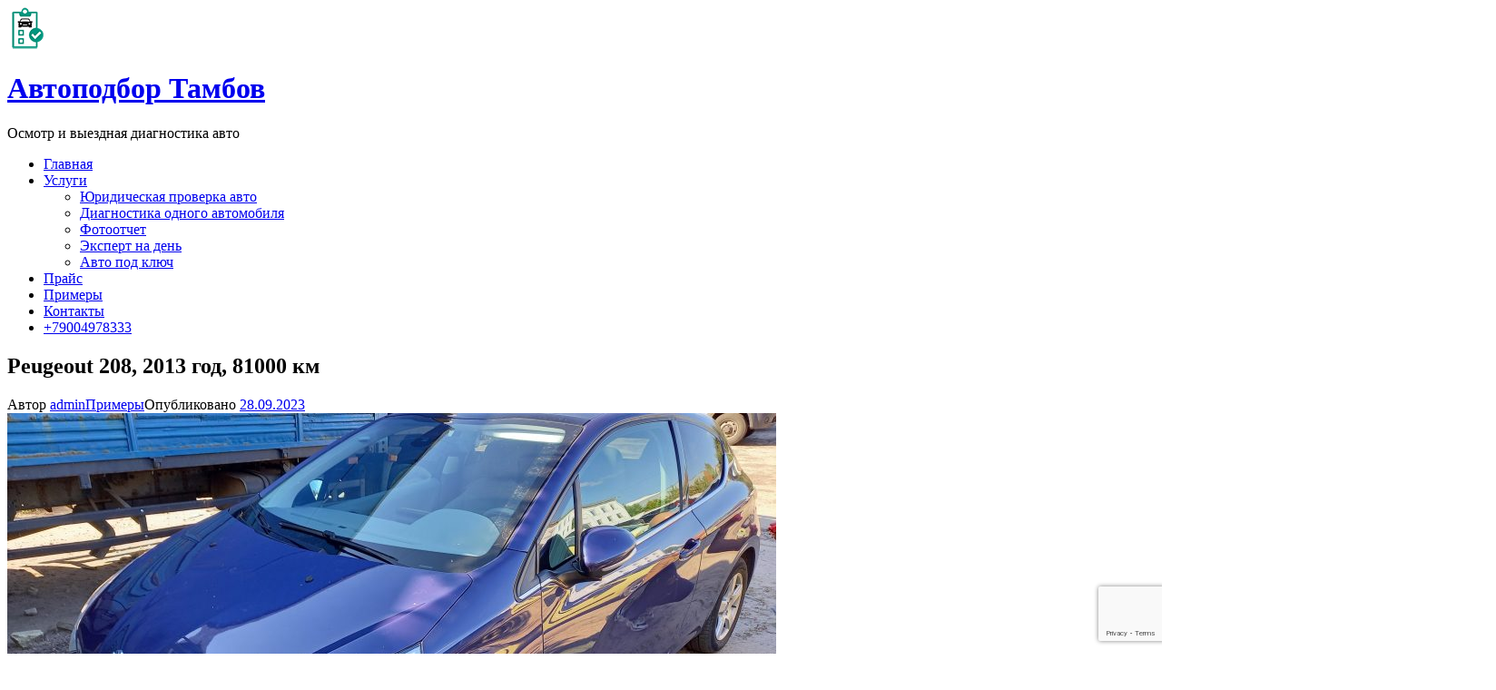

--- FILE ---
content_type: text/html; charset=UTF-8
request_url: https://autopodbor-tambov.ru/peugeout-208-2013-god-81000-km/
body_size: 10522
content:
<!DOCTYPE html>
<html dir="ltr" lang="ru-RU" prefix="og: https://ogp.me/ns#">
<head>
<meta charset="UTF-8">
<meta name="viewport" content="width=device-width, initial-scale=1">
<link rel="profile" href="http://gmpg.org/xfn/11">
<link rel="pingback" href="https://autopodbor-tambov.ru/xmlrpc.php">

<title>Peugeout 208, 2013 год, 81000 км | Автоподбор Тамбов</title>

		<!-- All in One SEO 4.5.1.1 - aioseo.com -->
		<meta name="robots" content="max-image-preview:large" />
		<link rel="canonical" href="https://autopodbor-tambov.ru/peugeout-208-2013-god-81000-km/" />
		<meta name="generator" content="All in One SEO (AIOSEO) 4.5.1.1" />
		<meta property="og:locale" content="ru_RU" />
		<meta property="og:site_name" content="Автоподбор Тамбов | Осмотр и выездная диагностика авто" />
		<meta property="og:type" content="article" />
		<meta property="og:title" content="Peugeout 208, 2013 год, 81000 км | Автоподбор Тамбов" />
		<meta property="og:url" content="https://autopodbor-tambov.ru/peugeout-208-2013-god-81000-km/" />
		<meta property="og:image" content="https://autopodbor-tambov.ru/wp-content/uploads/2018/01/site-logo.png" />
		<meta property="og:image:secure_url" content="https://autopodbor-tambov.ru/wp-content/uploads/2018/01/site-logo.png" />
		<meta property="article:published_time" content="2023-09-28T18:28:09+00:00" />
		<meta property="article:modified_time" content="2023-09-28T18:28:09+00:00" />
		<meta name="twitter:card" content="summary" />
		<meta name="twitter:title" content="Peugeout 208, 2013 год, 81000 км | Автоподбор Тамбов" />
		<meta name="twitter:image" content="https://autopodbor-tambov.ru/wp-content/uploads/2018/01/site-logo.png" />
		<script type="application/ld+json" class="aioseo-schema">
			{"@context":"https:\/\/schema.org","@graph":[{"@type":"Article","@id":"https:\/\/autopodbor-tambov.ru\/peugeout-208-2013-god-81000-km\/#article","name":"Peugeout 208, 2013 \u0433\u043e\u0434, 81000 \u043a\u043c | \u0410\u0432\u0442\u043e\u043f\u043e\u0434\u0431\u043e\u0440 \u0422\u0430\u043c\u0431\u043e\u0432","headline":"Peugeout 208, 2013 \u0433\u043e\u0434, 81000 \u043a\u043c","author":{"@id":"https:\/\/autopodbor-tambov.ru\/author\/admin\/#author"},"publisher":{"@id":"https:\/\/autopodbor-tambov.ru\/#organization"},"image":{"@type":"ImageObject","url":"https:\/\/autopodbor-tambov.ru\/wp-content\/uploads\/2023\/09\/5afb7ufc4ei.jpg","width":2560,"height":1920},"datePublished":"2023-09-28T18:28:09+03:00","dateModified":"2023-09-28T18:28:09+03:00","inLanguage":"ru-RU","mainEntityOfPage":{"@id":"https:\/\/autopodbor-tambov.ru\/peugeout-208-2013-god-81000-km\/#webpage"},"isPartOf":{"@id":"https:\/\/autopodbor-tambov.ru\/peugeout-208-2013-god-81000-km\/#webpage"},"articleSection":"\u041f\u0440\u0438\u043c\u0435\u0440\u044b"},{"@type":"BreadcrumbList","@id":"https:\/\/autopodbor-tambov.ru\/peugeout-208-2013-god-81000-km\/#breadcrumblist","itemListElement":[{"@type":"ListItem","@id":"https:\/\/autopodbor-tambov.ru\/#listItem","position":1,"name":"\u0413\u043b\u0430\u0432\u043d\u0430\u044f \u0441\u0442\u0440\u0430\u043d\u0438\u0446\u0430","item":"https:\/\/autopodbor-tambov.ru\/","nextItem":"https:\/\/autopodbor-tambov.ru\/peugeout-208-2013-god-81000-km\/#listItem"},{"@type":"ListItem","@id":"https:\/\/autopodbor-tambov.ru\/peugeout-208-2013-god-81000-km\/#listItem","position":2,"name":"Peugeout 208, 2013 \u0433\u043e\u0434, 81000 \u043a\u043c","previousItem":"https:\/\/autopodbor-tambov.ru\/#listItem"}]},{"@type":"Organization","@id":"https:\/\/autopodbor-tambov.ru\/#organization","name":"\u0410\u0432\u0442\u043e\u043f\u043e\u0434\u0431\u043e\u0440 \u0422\u0430\u043c\u0431\u043e\u0432","url":"https:\/\/autopodbor-tambov.ru\/","logo":{"@type":"ImageObject","url":"https:\/\/autopodbor-tambov.ru\/wp-content\/uploads\/2018\/01\/site-logo.png","@id":"https:\/\/autopodbor-tambov.ru\/peugeout-208-2013-god-81000-km\/#organizationLogo","width":42,"height":46},"image":{"@id":"https:\/\/autopodbor-tambov.ru\/#organizationLogo"}},{"@type":"Person","@id":"https:\/\/autopodbor-tambov.ru\/author\/admin\/#author","url":"https:\/\/autopodbor-tambov.ru\/author\/admin\/","name":"admin","image":{"@type":"ImageObject","@id":"https:\/\/autopodbor-tambov.ru\/peugeout-208-2013-god-81000-km\/#authorImage","url":"https:\/\/secure.gravatar.com\/avatar\/3c881c3fffbbfde712b39c6d814dc173?s=96&d=mm&r=g","width":96,"height":96,"caption":"admin"}},{"@type":"WebPage","@id":"https:\/\/autopodbor-tambov.ru\/peugeout-208-2013-god-81000-km\/#webpage","url":"https:\/\/autopodbor-tambov.ru\/peugeout-208-2013-god-81000-km\/","name":"Peugeout 208, 2013 \u0433\u043e\u0434, 81000 \u043a\u043c | \u0410\u0432\u0442\u043e\u043f\u043e\u0434\u0431\u043e\u0440 \u0422\u0430\u043c\u0431\u043e\u0432","inLanguage":"ru-RU","isPartOf":{"@id":"https:\/\/autopodbor-tambov.ru\/#website"},"breadcrumb":{"@id":"https:\/\/autopodbor-tambov.ru\/peugeout-208-2013-god-81000-km\/#breadcrumblist"},"author":{"@id":"https:\/\/autopodbor-tambov.ru\/author\/admin\/#author"},"creator":{"@id":"https:\/\/autopodbor-tambov.ru\/author\/admin\/#author"},"image":{"@type":"ImageObject","url":"https:\/\/autopodbor-tambov.ru\/wp-content\/uploads\/2023\/09\/5afb7ufc4ei.jpg","@id":"https:\/\/autopodbor-tambov.ru\/peugeout-208-2013-god-81000-km\/#mainImage","width":2560,"height":1920},"primaryImageOfPage":{"@id":"https:\/\/autopodbor-tambov.ru\/peugeout-208-2013-god-81000-km\/#mainImage"},"datePublished":"2023-09-28T18:28:09+03:00","dateModified":"2023-09-28T18:28:09+03:00"},{"@type":"WebSite","@id":"https:\/\/autopodbor-tambov.ru\/#website","url":"https:\/\/autopodbor-tambov.ru\/","name":"\u0410\u0432\u0442\u043e\u043f\u043e\u0434\u0431\u043e\u0440 \u0422\u0430\u043c\u0431\u043e\u0432","description":"\u041e\u0441\u043c\u043e\u0442\u0440 \u0438 \u0432\u044b\u0435\u0437\u0434\u043d\u0430\u044f \u0434\u0438\u0430\u0433\u043d\u043e\u0441\u0442\u0438\u043a\u0430 \u0430\u0432\u0442\u043e","inLanguage":"ru-RU","publisher":{"@id":"https:\/\/autopodbor-tambov.ru\/#organization"}}]}
		</script>
		<!-- All in One SEO -->

<link rel='dns-prefetch' href='//www.google.com' />
<link rel='dns-prefetch' href='//fonts.googleapis.com' />
<link rel="alternate" type="application/rss+xml" title="Автоподбор Тамбов &raquo; Лента" href="https://autopodbor-tambov.ru/feed/" />
<link rel="alternate" type="application/rss+xml" title="Автоподбор Тамбов &raquo; Лента комментариев" href="https://autopodbor-tambov.ru/comments/feed/" />
<script type="text/javascript">
/* <![CDATA[ */
window._wpemojiSettings = {"baseUrl":"https:\/\/s.w.org\/images\/core\/emoji\/14.0.0\/72x72\/","ext":".png","svgUrl":"https:\/\/s.w.org\/images\/core\/emoji\/14.0.0\/svg\/","svgExt":".svg","source":{"concatemoji":"https:\/\/autopodbor-tambov.ru\/wp-includes\/js\/wp-emoji-release.min.js?ver=6.4.7"}};
/*! This file is auto-generated */
!function(i,n){var o,s,e;function c(e){try{var t={supportTests:e,timestamp:(new Date).valueOf()};sessionStorage.setItem(o,JSON.stringify(t))}catch(e){}}function p(e,t,n){e.clearRect(0,0,e.canvas.width,e.canvas.height),e.fillText(t,0,0);var t=new Uint32Array(e.getImageData(0,0,e.canvas.width,e.canvas.height).data),r=(e.clearRect(0,0,e.canvas.width,e.canvas.height),e.fillText(n,0,0),new Uint32Array(e.getImageData(0,0,e.canvas.width,e.canvas.height).data));return t.every(function(e,t){return e===r[t]})}function u(e,t,n){switch(t){case"flag":return n(e,"\ud83c\udff3\ufe0f\u200d\u26a7\ufe0f","\ud83c\udff3\ufe0f\u200b\u26a7\ufe0f")?!1:!n(e,"\ud83c\uddfa\ud83c\uddf3","\ud83c\uddfa\u200b\ud83c\uddf3")&&!n(e,"\ud83c\udff4\udb40\udc67\udb40\udc62\udb40\udc65\udb40\udc6e\udb40\udc67\udb40\udc7f","\ud83c\udff4\u200b\udb40\udc67\u200b\udb40\udc62\u200b\udb40\udc65\u200b\udb40\udc6e\u200b\udb40\udc67\u200b\udb40\udc7f");case"emoji":return!n(e,"\ud83e\udef1\ud83c\udffb\u200d\ud83e\udef2\ud83c\udfff","\ud83e\udef1\ud83c\udffb\u200b\ud83e\udef2\ud83c\udfff")}return!1}function f(e,t,n){var r="undefined"!=typeof WorkerGlobalScope&&self instanceof WorkerGlobalScope?new OffscreenCanvas(300,150):i.createElement("canvas"),a=r.getContext("2d",{willReadFrequently:!0}),o=(a.textBaseline="top",a.font="600 32px Arial",{});return e.forEach(function(e){o[e]=t(a,e,n)}),o}function t(e){var t=i.createElement("script");t.src=e,t.defer=!0,i.head.appendChild(t)}"undefined"!=typeof Promise&&(o="wpEmojiSettingsSupports",s=["flag","emoji"],n.supports={everything:!0,everythingExceptFlag:!0},e=new Promise(function(e){i.addEventListener("DOMContentLoaded",e,{once:!0})}),new Promise(function(t){var n=function(){try{var e=JSON.parse(sessionStorage.getItem(o));if("object"==typeof e&&"number"==typeof e.timestamp&&(new Date).valueOf()<e.timestamp+604800&&"object"==typeof e.supportTests)return e.supportTests}catch(e){}return null}();if(!n){if("undefined"!=typeof Worker&&"undefined"!=typeof OffscreenCanvas&&"undefined"!=typeof URL&&URL.createObjectURL&&"undefined"!=typeof Blob)try{var e="postMessage("+f.toString()+"("+[JSON.stringify(s),u.toString(),p.toString()].join(",")+"));",r=new Blob([e],{type:"text/javascript"}),a=new Worker(URL.createObjectURL(r),{name:"wpTestEmojiSupports"});return void(a.onmessage=function(e){c(n=e.data),a.terminate(),t(n)})}catch(e){}c(n=f(s,u,p))}t(n)}).then(function(e){for(var t in e)n.supports[t]=e[t],n.supports.everything=n.supports.everything&&n.supports[t],"flag"!==t&&(n.supports.everythingExceptFlag=n.supports.everythingExceptFlag&&n.supports[t]);n.supports.everythingExceptFlag=n.supports.everythingExceptFlag&&!n.supports.flag,n.DOMReady=!1,n.readyCallback=function(){n.DOMReady=!0}}).then(function(){return e}).then(function(){var e;n.supports.everything||(n.readyCallback(),(e=n.source||{}).concatemoji?t(e.concatemoji):e.wpemoji&&e.twemoji&&(t(e.twemoji),t(e.wpemoji)))}))}((window,document),window._wpemojiSettings);
/* ]]> */
</script>
<style id='wp-emoji-styles-inline-css' type='text/css'>

	img.wp-smiley, img.emoji {
		display: inline !important;
		border: none !important;
		box-shadow: none !important;
		height: 1em !important;
		width: 1em !important;
		margin: 0 0.07em !important;
		vertical-align: -0.1em !important;
		background: none !important;
		padding: 0 !important;
	}
</style>
<link rel='stylesheet' id='wp-block-library-css' href='https://autopodbor-tambov.ru/wp-includes/css/dist/block-library/style.min.css?ver=6.4.7' type='text/css' media='all' />
<style id='classic-theme-styles-inline-css' type='text/css'>
/*! This file is auto-generated */
.wp-block-button__link{color:#fff;background-color:#32373c;border-radius:9999px;box-shadow:none;text-decoration:none;padding:calc(.667em + 2px) calc(1.333em + 2px);font-size:1.125em}.wp-block-file__button{background:#32373c;color:#fff;text-decoration:none}
</style>
<style id='global-styles-inline-css' type='text/css'>
body{--wp--preset--color--black: #000000;--wp--preset--color--cyan-bluish-gray: #abb8c3;--wp--preset--color--white: #ffffff;--wp--preset--color--pale-pink: #f78da7;--wp--preset--color--vivid-red: #cf2e2e;--wp--preset--color--luminous-vivid-orange: #ff6900;--wp--preset--color--luminous-vivid-amber: #fcb900;--wp--preset--color--light-green-cyan: #7bdcb5;--wp--preset--color--vivid-green-cyan: #00d084;--wp--preset--color--pale-cyan-blue: #8ed1fc;--wp--preset--color--vivid-cyan-blue: #0693e3;--wp--preset--color--vivid-purple: #9b51e0;--wp--preset--gradient--vivid-cyan-blue-to-vivid-purple: linear-gradient(135deg,rgba(6,147,227,1) 0%,rgb(155,81,224) 100%);--wp--preset--gradient--light-green-cyan-to-vivid-green-cyan: linear-gradient(135deg,rgb(122,220,180) 0%,rgb(0,208,130) 100%);--wp--preset--gradient--luminous-vivid-amber-to-luminous-vivid-orange: linear-gradient(135deg,rgba(252,185,0,1) 0%,rgba(255,105,0,1) 100%);--wp--preset--gradient--luminous-vivid-orange-to-vivid-red: linear-gradient(135deg,rgba(255,105,0,1) 0%,rgb(207,46,46) 100%);--wp--preset--gradient--very-light-gray-to-cyan-bluish-gray: linear-gradient(135deg,rgb(238,238,238) 0%,rgb(169,184,195) 100%);--wp--preset--gradient--cool-to-warm-spectrum: linear-gradient(135deg,rgb(74,234,220) 0%,rgb(151,120,209) 20%,rgb(207,42,186) 40%,rgb(238,44,130) 60%,rgb(251,105,98) 80%,rgb(254,248,76) 100%);--wp--preset--gradient--blush-light-purple: linear-gradient(135deg,rgb(255,206,236) 0%,rgb(152,150,240) 100%);--wp--preset--gradient--blush-bordeaux: linear-gradient(135deg,rgb(254,205,165) 0%,rgb(254,45,45) 50%,rgb(107,0,62) 100%);--wp--preset--gradient--luminous-dusk: linear-gradient(135deg,rgb(255,203,112) 0%,rgb(199,81,192) 50%,rgb(65,88,208) 100%);--wp--preset--gradient--pale-ocean: linear-gradient(135deg,rgb(255,245,203) 0%,rgb(182,227,212) 50%,rgb(51,167,181) 100%);--wp--preset--gradient--electric-grass: linear-gradient(135deg,rgb(202,248,128) 0%,rgb(113,206,126) 100%);--wp--preset--gradient--midnight: linear-gradient(135deg,rgb(2,3,129) 0%,rgb(40,116,252) 100%);--wp--preset--font-size--small: 13px;--wp--preset--font-size--medium: 20px;--wp--preset--font-size--large: 36px;--wp--preset--font-size--x-large: 42px;--wp--preset--spacing--20: 0.44rem;--wp--preset--spacing--30: 0.67rem;--wp--preset--spacing--40: 1rem;--wp--preset--spacing--50: 1.5rem;--wp--preset--spacing--60: 2.25rem;--wp--preset--spacing--70: 3.38rem;--wp--preset--spacing--80: 5.06rem;--wp--preset--shadow--natural: 6px 6px 9px rgba(0, 0, 0, 0.2);--wp--preset--shadow--deep: 12px 12px 50px rgba(0, 0, 0, 0.4);--wp--preset--shadow--sharp: 6px 6px 0px rgba(0, 0, 0, 0.2);--wp--preset--shadow--outlined: 6px 6px 0px -3px rgba(255, 255, 255, 1), 6px 6px rgba(0, 0, 0, 1);--wp--preset--shadow--crisp: 6px 6px 0px rgba(0, 0, 0, 1);}:where(.is-layout-flex){gap: 0.5em;}:where(.is-layout-grid){gap: 0.5em;}body .is-layout-flow > .alignleft{float: left;margin-inline-start: 0;margin-inline-end: 2em;}body .is-layout-flow > .alignright{float: right;margin-inline-start: 2em;margin-inline-end: 0;}body .is-layout-flow > .aligncenter{margin-left: auto !important;margin-right: auto !important;}body .is-layout-constrained > .alignleft{float: left;margin-inline-start: 0;margin-inline-end: 2em;}body .is-layout-constrained > .alignright{float: right;margin-inline-start: 2em;margin-inline-end: 0;}body .is-layout-constrained > .aligncenter{margin-left: auto !important;margin-right: auto !important;}body .is-layout-constrained > :where(:not(.alignleft):not(.alignright):not(.alignfull)){max-width: var(--wp--style--global--content-size);margin-left: auto !important;margin-right: auto !important;}body .is-layout-constrained > .alignwide{max-width: var(--wp--style--global--wide-size);}body .is-layout-flex{display: flex;}body .is-layout-flex{flex-wrap: wrap;align-items: center;}body .is-layout-flex > *{margin: 0;}body .is-layout-grid{display: grid;}body .is-layout-grid > *{margin: 0;}:where(.wp-block-columns.is-layout-flex){gap: 2em;}:where(.wp-block-columns.is-layout-grid){gap: 2em;}:where(.wp-block-post-template.is-layout-flex){gap: 1.25em;}:where(.wp-block-post-template.is-layout-grid){gap: 1.25em;}.has-black-color{color: var(--wp--preset--color--black) !important;}.has-cyan-bluish-gray-color{color: var(--wp--preset--color--cyan-bluish-gray) !important;}.has-white-color{color: var(--wp--preset--color--white) !important;}.has-pale-pink-color{color: var(--wp--preset--color--pale-pink) !important;}.has-vivid-red-color{color: var(--wp--preset--color--vivid-red) !important;}.has-luminous-vivid-orange-color{color: var(--wp--preset--color--luminous-vivid-orange) !important;}.has-luminous-vivid-amber-color{color: var(--wp--preset--color--luminous-vivid-amber) !important;}.has-light-green-cyan-color{color: var(--wp--preset--color--light-green-cyan) !important;}.has-vivid-green-cyan-color{color: var(--wp--preset--color--vivid-green-cyan) !important;}.has-pale-cyan-blue-color{color: var(--wp--preset--color--pale-cyan-blue) !important;}.has-vivid-cyan-blue-color{color: var(--wp--preset--color--vivid-cyan-blue) !important;}.has-vivid-purple-color{color: var(--wp--preset--color--vivid-purple) !important;}.has-black-background-color{background-color: var(--wp--preset--color--black) !important;}.has-cyan-bluish-gray-background-color{background-color: var(--wp--preset--color--cyan-bluish-gray) !important;}.has-white-background-color{background-color: var(--wp--preset--color--white) !important;}.has-pale-pink-background-color{background-color: var(--wp--preset--color--pale-pink) !important;}.has-vivid-red-background-color{background-color: var(--wp--preset--color--vivid-red) !important;}.has-luminous-vivid-orange-background-color{background-color: var(--wp--preset--color--luminous-vivid-orange) !important;}.has-luminous-vivid-amber-background-color{background-color: var(--wp--preset--color--luminous-vivid-amber) !important;}.has-light-green-cyan-background-color{background-color: var(--wp--preset--color--light-green-cyan) !important;}.has-vivid-green-cyan-background-color{background-color: var(--wp--preset--color--vivid-green-cyan) !important;}.has-pale-cyan-blue-background-color{background-color: var(--wp--preset--color--pale-cyan-blue) !important;}.has-vivid-cyan-blue-background-color{background-color: var(--wp--preset--color--vivid-cyan-blue) !important;}.has-vivid-purple-background-color{background-color: var(--wp--preset--color--vivid-purple) !important;}.has-black-border-color{border-color: var(--wp--preset--color--black) !important;}.has-cyan-bluish-gray-border-color{border-color: var(--wp--preset--color--cyan-bluish-gray) !important;}.has-white-border-color{border-color: var(--wp--preset--color--white) !important;}.has-pale-pink-border-color{border-color: var(--wp--preset--color--pale-pink) !important;}.has-vivid-red-border-color{border-color: var(--wp--preset--color--vivid-red) !important;}.has-luminous-vivid-orange-border-color{border-color: var(--wp--preset--color--luminous-vivid-orange) !important;}.has-luminous-vivid-amber-border-color{border-color: var(--wp--preset--color--luminous-vivid-amber) !important;}.has-light-green-cyan-border-color{border-color: var(--wp--preset--color--light-green-cyan) !important;}.has-vivid-green-cyan-border-color{border-color: var(--wp--preset--color--vivid-green-cyan) !important;}.has-pale-cyan-blue-border-color{border-color: var(--wp--preset--color--pale-cyan-blue) !important;}.has-vivid-cyan-blue-border-color{border-color: var(--wp--preset--color--vivid-cyan-blue) !important;}.has-vivid-purple-border-color{border-color: var(--wp--preset--color--vivid-purple) !important;}.has-vivid-cyan-blue-to-vivid-purple-gradient-background{background: var(--wp--preset--gradient--vivid-cyan-blue-to-vivid-purple) !important;}.has-light-green-cyan-to-vivid-green-cyan-gradient-background{background: var(--wp--preset--gradient--light-green-cyan-to-vivid-green-cyan) !important;}.has-luminous-vivid-amber-to-luminous-vivid-orange-gradient-background{background: var(--wp--preset--gradient--luminous-vivid-amber-to-luminous-vivid-orange) !important;}.has-luminous-vivid-orange-to-vivid-red-gradient-background{background: var(--wp--preset--gradient--luminous-vivid-orange-to-vivid-red) !important;}.has-very-light-gray-to-cyan-bluish-gray-gradient-background{background: var(--wp--preset--gradient--very-light-gray-to-cyan-bluish-gray) !important;}.has-cool-to-warm-spectrum-gradient-background{background: var(--wp--preset--gradient--cool-to-warm-spectrum) !important;}.has-blush-light-purple-gradient-background{background: var(--wp--preset--gradient--blush-light-purple) !important;}.has-blush-bordeaux-gradient-background{background: var(--wp--preset--gradient--blush-bordeaux) !important;}.has-luminous-dusk-gradient-background{background: var(--wp--preset--gradient--luminous-dusk) !important;}.has-pale-ocean-gradient-background{background: var(--wp--preset--gradient--pale-ocean) !important;}.has-electric-grass-gradient-background{background: var(--wp--preset--gradient--electric-grass) !important;}.has-midnight-gradient-background{background: var(--wp--preset--gradient--midnight) !important;}.has-small-font-size{font-size: var(--wp--preset--font-size--small) !important;}.has-medium-font-size{font-size: var(--wp--preset--font-size--medium) !important;}.has-large-font-size{font-size: var(--wp--preset--font-size--large) !important;}.has-x-large-font-size{font-size: var(--wp--preset--font-size--x-large) !important;}
.wp-block-navigation a:where(:not(.wp-element-button)){color: inherit;}
:where(.wp-block-post-template.is-layout-flex){gap: 1.25em;}:where(.wp-block-post-template.is-layout-grid){gap: 1.25em;}
:where(.wp-block-columns.is-layout-flex){gap: 2em;}:where(.wp-block-columns.is-layout-grid){gap: 2em;}
.wp-block-pullquote{font-size: 1.5em;line-height: 1.6;}
</style>
<link rel='stylesheet' id='contact-form-7-css' href='https://autopodbor-tambov.ru/wp-content/plugins/contact-form-7/includes/css/styles.css?ver=5.4.1' type='text/css' media='all' />
<link rel='stylesheet' id='font-awesome-css' href='https://autopodbor-tambov.ru/wp-content/themes/construction-landing-page/css/font-awesome.css?ver=6.4.7' type='text/css' media='all' />
<link rel='stylesheet' id='jquery-sidr-light-css' href='https://autopodbor-tambov.ru/wp-content/themes/construction-landing-page/css/jquery.sidr.light.css?ver=6.4.7' type='text/css' media='all' />
<link rel='stylesheet' id='jquery-mcustomScrollbar-css' href='https://autopodbor-tambov.ru/wp-content/themes/construction-landing-page/css/jquery.mCustomScrollbar.css?ver=6.4.7' type='text/css' media='all' />
<link rel='stylesheet' id='construction-landing-page-google-fonts-css' href='//fonts.googleapis.com/css?family=PT+Sans%3A400%2C400italic%2C700italic%2C700&#038;ver=6.4.7' type='text/css' media='all' />
<link rel='stylesheet' id='construction-landing-page-style-css' href='https://autopodbor-tambov.ru/wp-content/themes/construction-landing-page/style.css?ver=1.1.1' type='text/css' media='all' />
<link rel='stylesheet' id='construction-landing-page-responsive-css' href='https://autopodbor-tambov.ru/wp-content/themes/construction-landing-page/css/responsive.css?ver=6.4.7' type='text/css' media='all' />
<script type="text/javascript" src="https://autopodbor-tambov.ru/wp-includes/js/jquery/jquery.min.js?ver=3.7.1" id="jquery-core-js"></script>
<script type="text/javascript" src="https://autopodbor-tambov.ru/wp-includes/js/jquery/jquery-migrate.min.js?ver=3.4.1" id="jquery-migrate-js"></script>
<link rel="https://api.w.org/" href="https://autopodbor-tambov.ru/wp-json/" /><link rel="alternate" type="application/json" href="https://autopodbor-tambov.ru/wp-json/wp/v2/posts/3424" /><link rel="EditURI" type="application/rsd+xml" title="RSD" href="https://autopodbor-tambov.ru/xmlrpc.php?rsd" />
<meta name="generator" content="WordPress 6.4.7" />
<link rel='shortlink' href='https://autopodbor-tambov.ru/?p=3424' />
<link rel="alternate" type="application/json+oembed" href="https://autopodbor-tambov.ru/wp-json/oembed/1.0/embed?url=https%3A%2F%2Fautopodbor-tambov.ru%2Fpeugeout-208-2013-god-81000-km%2F" />
<link rel="alternate" type="text/xml+oembed" href="https://autopodbor-tambov.ru/wp-json/oembed/1.0/embed?url=https%3A%2F%2Fautopodbor-tambov.ru%2Fpeugeout-208-2013-god-81000-km%2F&#038;format=xml" />
<link rel="icon" href="https://autopodbor-tambov.ru/wp-content/uploads/2018/02/cropped-512512-32x32.png" sizes="32x32" />
<link rel="icon" href="https://autopodbor-tambov.ru/wp-content/uploads/2018/02/cropped-512512-192x192.png" sizes="192x192" />
<link rel="apple-touch-icon" href="https://autopodbor-tambov.ru/wp-content/uploads/2018/02/cropped-512512-180x180.png" />
<meta name="msapplication-TileImage" content="https://autopodbor-tambov.ru/wp-content/uploads/2018/02/cropped-512512-270x270.png" />
</head>

<body class="post-template-default single single-post postid-3424 single-format-standard wp-custom-logo no-banner">
<div id="page" class="site">
	
    <header id="masthead" class="site-header" role="banner">
	    <div class="container">
			
            <div class="site-branding">
				
                <a href="https://autopodbor-tambov.ru/" class="custom-logo-link" rel="home"><img width="42" height="46" src="https://autopodbor-tambov.ru/wp-content/uploads/2018/01/site-logo.png" class="custom-logo" alt="Автоподбор Тамбов" decoding="async" /></a>               	<div class="text-logo">
	                <h1 class="site-title"><a href="https://autopodbor-tambov.ru/" rel="home">Автоподбор Тамбов</a></h1>
											<p class="site-description">Осмотр и выездная диагностика авто</p>
					                </div>
			</div><!-- .site-branding -->
            
			<div id="mobile-header">
			    <a id="responsive-menu-button" href="#sidr-main">
			    	<span></span>
			    	<span></span>
			    	<span></span>
			    </a>
			</div>
            
			<nav id="site-navigation" class="main-navigation" role="navigation">
				<div class="menu-my-container"><ul id="primary-menu" class="menu"><li id="menu-item-71" class="menu-item menu-item-type-custom menu-item-object-custom menu-item-home menu-item-71"><a href="http://autopodbor-tambov.ru">Главная</a></li>
<li id="menu-item-73" class="menu-item menu-item-type-post_type menu-item-object-page menu-item-has-children menu-item-73"><a href="https://autopodbor-tambov.ru/uslugi/">Услуги</a>
<ul class="sub-menu">
	<li id="menu-item-214" class="menu-item menu-item-type-post_type menu-item-object-post menu-item-214"><a href="https://autopodbor-tambov.ru/yuridicheskaya-proverka-avto/">Юридическая проверка авто</a></li>
	<li id="menu-item-213" class="menu-item menu-item-type-post_type menu-item-object-post menu-item-213"><a href="https://autopodbor-tambov.ru/diagnostika-odnogo-avtomobilya/">Диагностика одного автомобиля</a></li>
	<li id="menu-item-221" class="menu-item menu-item-type-post_type menu-item-object-post menu-item-221"><a href="https://autopodbor-tambov.ru/fotootchet/">Фотоотчет</a></li>
	<li id="menu-item-224" class="menu-item menu-item-type-post_type menu-item-object-post menu-item-224"><a href="https://autopodbor-tambov.ru/ekspert-na-den/">Эксперт на день</a></li>
	<li id="menu-item-306" class="menu-item menu-item-type-post_type menu-item-object-post menu-item-306"><a href="https://autopodbor-tambov.ru/avto-pod-klyuch/">Авто под ключ</a></li>
</ul>
</li>
<li id="menu-item-364" class="menu-item menu-item-type-post_type menu-item-object-page menu-item-364"><a href="https://autopodbor-tambov.ru/price/">Прайс</a></li>
<li id="menu-item-236" class="menu-item menu-item-type-taxonomy menu-item-object-category current-post-ancestor current-menu-parent current-post-parent menu-item-236"><a href="https://autopodbor-tambov.ru/category/primeri/">Примеры</a></li>
<li id="menu-item-217" class="menu-item menu-item-type-post_type menu-item-object-page menu-item-217"><a href="https://autopodbor-tambov.ru/contacts/">Контакты</a></li>
<li><a href="tel:79004978333" class="tel-link"><span class="fa fa-phone"></span>+79004978333</a></li></ul></div>			</nav><!-- #site-navigation -->
            
	    </div>
	</header><!-- #masthead -->
    
    
	<div id="content" class="site-content"><div class="container"><div class="row">
	<div id="primary" class="content-area">
		<main id="main" class="site-main" role="main">

		
<article id="post-3424" class="post-3424 post type-post status-publish format-standard has-post-thumbnail hentry category-primeri">

    <header class="entry-header">
	<h1 class="entry-title">Peugeout 208, 2013 год, 81000 км</h1>		<div class="entry-meta">
			<span class="byline"> Автор <span class="authors vcard"><a class="url fn n" href="https://autopodbor-tambov.ru/author/admin/">admin</a></span></span><span class="cat-links"><a href="https://autopodbor-tambov.ru/category/primeri/" rel="category tag">Примеры</a></span><span class="posted-on">Опубликовано <a href="https://autopodbor-tambov.ru/peugeout-208-2013-god-81000-km/" rel="bookmark"><time class="entry-date published updated" datetime="2023-09-28T21:28:09+03:00">28.09.2023</time></a></span>		</div><!-- .entry-meta -->
		        
	</header><!-- .entry-header -->

            <div class="post-thumbnail">
            <img width="847" height="470" src="https://autopodbor-tambov.ru/wp-content/uploads/2023/09/5afb7ufc4ei-847x470.jpg" class="attachment-construction-landing-page-with-sidebar size-construction-landing-page-with-sidebar wp-post-image" alt="" decoding="async" fetchpriority="high" />        </div> 
        
	<div class="entry-content">
		<p>Сегодня на осмотре французский автопром. Произвели выездную диагностику Пежо 208, проверили состояние кузова, подвески, подкапотного пространства.<span id="more-3424"></span></p>
<p>? Задание: осмотр Peugeot 208 2013 г.в. с заявленным пробегом 81000 км.</p>
<div id="metaslider-id-3403" style="max-width: 1600px;" class="ml-slider-3-50-0 metaslider metaslider-flex metaslider-3403 ml-slider ms-theme-default" role="region" aria-roledescription="Slideshow" aria-label="Peugeout 208 2013">
    <div id="metaslider_container_3403">
        <div id="metaslider_3403">
            <ul aria-live="polite" class="slides">
                <li style="display: block; width: 100%;" class="slide-3423 ms-image" aria-roledescription="slide" aria-label="slide-3423"><img decoding="async" src="https://autopodbor-tambov.ru/wp-content/uploads/2023/09/5afb7ufc4ei-1600x1200.jpg" height="1200" width="1600" alt="" class="slider-3403 slide-3423" title="5aFB7UFc4EI" /></li>
                <li style="display: none; width: 100%;" class="slide-3422 ms-image" aria-roledescription="slide" aria-label="slide-3422"><img decoding="async" src="https://autopodbor-tambov.ru/wp-content/uploads/2023/09/qqp4wovd8ma-1600x1200.jpg" height="1200" width="1600" alt="" class="slider-3403 slide-3422" title="qqp4wOvD8MA" /></li>
                <li style="display: none; width: 100%;" class="slide-3421 ms-image" aria-roledescription="slide" aria-label="slide-3421"><img loading="lazy" decoding="async" src="https://autopodbor-tambov.ru/wp-content/uploads/2023/09/8j-jxmmqi7i-1600x1200.jpg" height="1200" width="1600" alt="" class="slider-3403 slide-3421" title="8J-JXMmQI7I" /></li>
                <li style="display: none; width: 100%;" class="slide-3420 ms-image" aria-roledescription="slide" aria-label="slide-3420"><img loading="lazy" decoding="async" src="https://autopodbor-tambov.ru/wp-content/uploads/2023/09/8mtm2wz3fnq-1600x1200.jpg" height="1200" width="1600" alt="" class="slider-3403 slide-3420" title="8MTm2Wz3fNQ" /></li>
                <li style="display: none; width: 100%;" class="slide-3417 ms-image" aria-roledescription="slide" aria-label="slide-3417"><img loading="lazy" decoding="async" src="https://autopodbor-tambov.ru/wp-content/uploads/2023/09/e_v038mnx5e-1600x1200.jpg" height="1200" width="1600" alt="" class="slider-3403 slide-3417" title="E_V038mNx5E" /></li>
                <li style="display: none; width: 100%;" class="slide-3418 ms-image" aria-roledescription="slide" aria-label="slide-3418"><img loading="lazy" decoding="async" src="https://autopodbor-tambov.ru/wp-content/uploads/2023/09/lhaq0k4tuxy-1600x1200.jpg" height="1200" width="1600" alt="" class="slider-3403 slide-3418" title="lhaQ0k4tUxY" /></li>
                <li style="display: none; width: 100%;" class="slide-3419 ms-image" aria-roledescription="slide" aria-label="slide-3419"><img loading="lazy" decoding="async" src="https://autopodbor-tambov.ru/wp-content/uploads/2023/09/cmmjhujyj3y-1600x1200.jpg" height="1200" width="1600" alt="" class="slider-3403 slide-3419" title="CmmjHujYJ3Y" /></li>
                <li style="display: none; width: 100%;" class="slide-3415 ms-image" aria-roledescription="slide" aria-label="slide-3415"><img loading="lazy" decoding="async" src="https://autopodbor-tambov.ru/wp-content/uploads/2023/09/2dk3bmtrvwc-1600x1200.jpg" height="1200" width="1600" alt="" class="slider-3403 slide-3415" title="2dk3bMtrvWc" /></li>
                <li style="display: none; width: 100%;" class="slide-3416 ms-image" aria-roledescription="slide" aria-label="slide-3416"><img loading="lazy" decoding="async" src="https://autopodbor-tambov.ru/wp-content/uploads/2023/09/dzhbpxagnva-1600x1200.jpg" height="1200" width="1600" alt="" class="slider-3403 slide-3416" title="dZhBPxAGNvA" /></li>
                <li style="display: none; width: 100%;" class="slide-3414 ms-image" aria-roledescription="slide" aria-label="slide-3414"><img loading="lazy" decoding="async" src="https://autopodbor-tambov.ru/wp-content/uploads/2023/09/olz7ofdujq4-1600x1200.jpg" height="1200" width="1600" alt="" class="slider-3403 slide-3414" title="OLZ7OFdUjq4" /></li>
            </ul>
        </div>
        
    </div>
</div>
<p>? Результат осмотра:<br />
? множество крашеных элементов, в том числе и со шпаклей<br />
? местами пробиваются очаги коррозии<br />
? кузов требует полировки – множество царапин, так же имеются сколы и трещины<br />
? лобовое стекло под замену<br />
? в подкапотном пространстве обнаружены запотевания на узлах двигателя<br />
? салон в хорошем состоянии, небольшие замечания по пластику и состоянию руля<br />
? по компьютерной диагностике обнаружено несколько ошибок, в том числе по приборке и датчику дождя</p>
<p>? Итог: автомобиль в неудовлетворительном состоянии, заказчику было в первую очередь важно состояние кузова, не рекомендован.<br />
? По вопросам автоподбора и диагностики звоните по телефону +7(900)4978333, +7(953)7162601</p>
	</div><!-- .entry-content -->
     
	<footer class="entry-footer">
	    	</footer><!-- .entry-footer -->
	 
</article><!-- #post-## -->

		</main><!-- #main -->
	</div><!-- #primary -->


<aside id="secondary" class="widget-area" role="complementary">
	<section id="search-2" class="widget widget_search"><form role="search" method="get" class="search-form" action="https://autopodbor-tambov.ru/">
				<label>
					<span class="screen-reader-text">Найти:</span>
					<input type="search" class="search-field" placeholder="Поиск&hellip;" value="" name="s" />
				</label>
				<input type="submit" class="search-submit" value="Поиск" />
			</form></section><section id="text-10" class="widget widget_text"><h2 class="widget-title">Наши услуги</h2>			<div class="textwidget"><p><a href="http://autopodbor-tambov.ru/yuridicheskaya-proverka-avto/">Юридическая проверка авто</a></p>
<p><a href="http://autopodbor-tambov.ru/diagnostika-odnogo-avtomobilya/">Диагностика одного авто</a></p>
<p><a href="http://autopodbor-tambov.ru/fotootchet/">Фотоотчет</a></p>
<p><a href="http://autopodbor-tambov.ru/ekspert-na-den/">Эксперт на день</a></p>
<p><a href="http://autopodbor-tambov.ru/avto-pod-klyuch/">Авто под ключ</a></p>
</div>
		</section></aside><!-- #secondary -->
</div></div></div>	<footer id="colophon" class="site-footer" role="contentinfo">
	      

		<div class="footer-t">
			<div class="container">
				<div class="row">
					
					    					<div class="column">
    					   <section id="text-7" class="widget widget_text"><h2 class="widget-title">О нас</h2>			<div class="textwidget"><p>Осмотр и выездная диагностика в Тамбове и области, проверка автомобиля по сотне параметров. Наш стремительно развивающийся проект оценили уже более 500 клиентов. Для постоянных клиентов действуют скидки.</p>
<p><a href="http://autopodbor-tambov.ru/contacts/">Связаться с нами&#8230;</a></p>
</div>
		</section>	
    					</div>
                    
                                            <div class="column">
    					   <section id="text-9" class="widget widget_text"><h2 class="widget-title">Наши услуги</h2>			<div class="textwidget"><p><a href="http://autopodbor-tambov.ru/yuridicheskaya-proverka-avto/">Юридическая проверка авто</a></p>
<p><a href="http://autopodbor-tambov.ru/diagnostika-odnogo-avtomobilya/">Диагностика одного авто</a></p>
<p><a href="http://autopodbor-tambov.ru/fotootchet/">Фотоотчет</a></p>
<p><a href="http://autopodbor-tambov.ru/ekspert-na-den/">Эксперт на день</a></p>
<p><a href="http://autopodbor-tambov.ru/avto-pod-klyuch/">Авто под ключ</a></p>
</div>
		</section>	
    					</div>
                    
                                            <div class="column">
    					   <section id="construction_landing_page_social_links-3" class="widget widget_construction_landing_page_social_links"><h2 class="widget-title">Мы в соц. сетях</h2>
            <ul class="social-networks">

				
                <li><a href="https://www.facebook.com/autopodbor.tambov/" target="_blank" title="Facebook" class="fa fa-facebook"></a></li>

				
                <li><a href="https://www.instagram.com/autopodbor_tambov/" target="_blank" title="Instagram" class="fa fa-instagram"></a></li>

				
                <li><a href="https://vk.com/autopodbor_tambov" target="_blank" title="VK" class="fa fa-vk"></a></li>

                
			</ul>

        </section>	
    					</div>
                    
				</div>
			</div>
		</div>

	
		<div class="site-info">

			<div class="container">
				<div class="copyright">
				&copy; Авторское право 2026 
						<a href="https://autopodbor-tambov.ru/">Автоподбор Тамбов</a>
					 
				</div>
			 <div class="by">

                                        <!-- Yandex.Metrika counter -->
<script type="text/javascript" >
    (function (d, w, c) {
        (w[c] = w[c] || []).push(function() {
            try {
                w.yaCounter47617783 = new Ya.Metrika({
                    id:47617783,
                    clickmap:true,
                    trackLinks:true,
                    accurateTrackBounce:true,
                    webvisor:true
                });
            } catch(e) { }
        });

        var n = d.getElementsByTagName("script")[0],
            s = d.createElement("script"),
            f = function () { n.parentNode.insertBefore(s, n); };
        s.type = "text/javascript";
        s.async = true;
        s.src = "https://mc.yandex.ru/metrika/watch.js";

        if (w.opera == "[object Opera]") {
            d.addEventListener("DOMContentLoaded", f, false);
        } else { f(); }
    })(document, window, "yandex_metrika_callbacks");
</script>
<noscript><div><img src="https://mc.yandex.ru/watch/47617783" style="position:absolute; left:-9999px;" alt="" /></div></noscript>
<!-- /Yandex.Metrika counter -->

				     <!--LiveInternet counter--><script type="text/javascript">
document.write("<a href='//www.liveinternet.ru/click' "+
"target=_blank><img src='//counter.yadro.ru/hit?t26.5;r"+
escape(document.referrer)+((typeof(screen)=="undefined")?"":
";s"+screen.width+"*"+screen.height+"*"+(screen.colorDepth?
screen.colorDepth:screen.pixelDepth))+";u"+escape(document.URL)+
";h"+escape(document.title.substring(0,150))+";"+Math.random()+
"' alt='' title='LiveInternet: показано число посетителей за"+
" сегодня' "+
"border='0' width='88' height='15'><\/a>")
</script><!--/LiveInternet-->

				 </div> 

			</div>

		</div>

	</footer>

</div><!-- #page -->



<link rel='stylesheet' id='metaslider-flex-slider-css' href='https://autopodbor-tambov.ru/wp-content/plugins/ml-slider/assets/sliders/flexslider/flexslider.css?ver=3.50.0' type='text/css' media='all' property='stylesheet' />
<link rel='stylesheet' id='metaslider-public-css' href='https://autopodbor-tambov.ru/wp-content/plugins/ml-slider/assets/metaslider/public.css?ver=3.50.0' type='text/css' media='all' property='stylesheet' />
<script type="text/javascript" src="https://autopodbor-tambov.ru/wp-includes/js/dist/vendor/wp-polyfill-inert.min.js?ver=3.1.2" id="wp-polyfill-inert-js"></script>
<script type="text/javascript" src="https://autopodbor-tambov.ru/wp-includes/js/dist/vendor/regenerator-runtime.min.js?ver=0.14.0" id="regenerator-runtime-js"></script>
<script type="text/javascript" src="https://autopodbor-tambov.ru/wp-includes/js/dist/vendor/wp-polyfill.min.js?ver=3.15.0" id="wp-polyfill-js"></script>
<script type="text/javascript" id="contact-form-7-js-extra">
/* <![CDATA[ */
var wpcf7 = {"api":{"root":"https:\/\/autopodbor-tambov.ru\/wp-json\/","namespace":"contact-form-7\/v1"}};
/* ]]> */
</script>
<script type="text/javascript" src="https://autopodbor-tambov.ru/wp-content/plugins/contact-form-7/includes/js/index.js?ver=5.4.1" id="contact-form-7-js"></script>
<script type="text/javascript" src="https://autopodbor-tambov.ru/wp-content/themes/construction-landing-page/js/jquery.matchHeight.js?ver=1.1.1" id="jquery-matchHeight-js"></script>
<script type="text/javascript" src="https://autopodbor-tambov.ru/wp-content/themes/construction-landing-page/js/jquery.sidr.js?ver=2.0.8" id="jquery-sidr-js"></script>
<script type="text/javascript" src="https://autopodbor-tambov.ru/wp-content/themes/construction-landing-page/js/jquery.mCustomScrollbar.js?ver=2.0.8" id="jquery-msustomScrollbar-js"></script>
<script type="text/javascript" src="https://autopodbor-tambov.ru/wp-content/themes/construction-landing-page/js/custom.js?ver=1.1.1" id="construction-landing-page-custom-js"></script>
<script type="text/javascript" src="https://www.google.com/recaptcha/api.js?render=6LdP3LwZAAAAACzkzGDnW7mNXfPbwXebiayji1uZ&amp;ver=3.0" id="google-recaptcha-js"></script>
<script type="text/javascript" id="wpcf7-recaptcha-js-extra">
/* <![CDATA[ */
var wpcf7_recaptcha = {"sitekey":"6LdP3LwZAAAAACzkzGDnW7mNXfPbwXebiayji1uZ","actions":{"homepage":"homepage","contactform":"contactform"}};
/* ]]> */
</script>
<script type="text/javascript" src="https://autopodbor-tambov.ru/wp-content/plugins/contact-form-7/modules/recaptcha/index.js?ver=5.4.1" id="wpcf7-recaptcha-js"></script>
<script type="text/javascript" src="https://autopodbor-tambov.ru/wp-content/plugins/ml-slider/assets/sliders/flexslider/jquery.flexslider.min.js?ver=3.50.0" id="metaslider-flex-slider-js"></script>
<script type="text/javascript" id="metaslider-flex-slider-js-after">
/* <![CDATA[ */
var metaslider_3403 = function($) {$('#metaslider_3403').addClass('flexslider');
            $('#metaslider_3403').flexslider({ 
                slideshowSpeed:3000,
                animation:"fade",
                controlNav:true,
                directionNav:true,
                pauseOnHover:true,
                direction:"horizontal",
                reverse:false,
                keyboard:false,
                animationSpeed:600,
                prevText:"Previous",
                nextText:"Next",
                smoothHeight:false,
                fadeFirstSlide:false,
                slideshow:true
            });
            $(document).trigger('metaslider/initialized', '#metaslider_3403');
        };
        var timer_metaslider_3403 = function() {
            var slider = !window.jQuery ? window.setTimeout(timer_metaslider_3403, 100) : !jQuery.isReady ? window.setTimeout(timer_metaslider_3403, 1) : metaslider_3403(window.jQuery);
        };
        timer_metaslider_3403();
/* ]]> */
</script>
<script type="text/javascript" src="https://autopodbor-tambov.ru/wp-content/plugins/ml-slider/assets/metaslider/script.min.js?ver=3.50.0" id="metaslider-script-js"></script>



</body>

</html>



--- FILE ---
content_type: text/html; charset=utf-8
request_url: https://www.google.com/recaptcha/api2/anchor?ar=1&k=6LdP3LwZAAAAACzkzGDnW7mNXfPbwXebiayji1uZ&co=aHR0cHM6Ly9hdXRvcG9kYm9yLXRhbWJvdi5ydTo0NDM.&hl=en&v=PoyoqOPhxBO7pBk68S4YbpHZ&size=invisible&anchor-ms=20000&execute-ms=30000&cb=tf4ki95l6w47
body_size: 48689
content:
<!DOCTYPE HTML><html dir="ltr" lang="en"><head><meta http-equiv="Content-Type" content="text/html; charset=UTF-8">
<meta http-equiv="X-UA-Compatible" content="IE=edge">
<title>reCAPTCHA</title>
<style type="text/css">
/* cyrillic-ext */
@font-face {
  font-family: 'Roboto';
  font-style: normal;
  font-weight: 400;
  font-stretch: 100%;
  src: url(//fonts.gstatic.com/s/roboto/v48/KFO7CnqEu92Fr1ME7kSn66aGLdTylUAMa3GUBHMdazTgWw.woff2) format('woff2');
  unicode-range: U+0460-052F, U+1C80-1C8A, U+20B4, U+2DE0-2DFF, U+A640-A69F, U+FE2E-FE2F;
}
/* cyrillic */
@font-face {
  font-family: 'Roboto';
  font-style: normal;
  font-weight: 400;
  font-stretch: 100%;
  src: url(//fonts.gstatic.com/s/roboto/v48/KFO7CnqEu92Fr1ME7kSn66aGLdTylUAMa3iUBHMdazTgWw.woff2) format('woff2');
  unicode-range: U+0301, U+0400-045F, U+0490-0491, U+04B0-04B1, U+2116;
}
/* greek-ext */
@font-face {
  font-family: 'Roboto';
  font-style: normal;
  font-weight: 400;
  font-stretch: 100%;
  src: url(//fonts.gstatic.com/s/roboto/v48/KFO7CnqEu92Fr1ME7kSn66aGLdTylUAMa3CUBHMdazTgWw.woff2) format('woff2');
  unicode-range: U+1F00-1FFF;
}
/* greek */
@font-face {
  font-family: 'Roboto';
  font-style: normal;
  font-weight: 400;
  font-stretch: 100%;
  src: url(//fonts.gstatic.com/s/roboto/v48/KFO7CnqEu92Fr1ME7kSn66aGLdTylUAMa3-UBHMdazTgWw.woff2) format('woff2');
  unicode-range: U+0370-0377, U+037A-037F, U+0384-038A, U+038C, U+038E-03A1, U+03A3-03FF;
}
/* math */
@font-face {
  font-family: 'Roboto';
  font-style: normal;
  font-weight: 400;
  font-stretch: 100%;
  src: url(//fonts.gstatic.com/s/roboto/v48/KFO7CnqEu92Fr1ME7kSn66aGLdTylUAMawCUBHMdazTgWw.woff2) format('woff2');
  unicode-range: U+0302-0303, U+0305, U+0307-0308, U+0310, U+0312, U+0315, U+031A, U+0326-0327, U+032C, U+032F-0330, U+0332-0333, U+0338, U+033A, U+0346, U+034D, U+0391-03A1, U+03A3-03A9, U+03B1-03C9, U+03D1, U+03D5-03D6, U+03F0-03F1, U+03F4-03F5, U+2016-2017, U+2034-2038, U+203C, U+2040, U+2043, U+2047, U+2050, U+2057, U+205F, U+2070-2071, U+2074-208E, U+2090-209C, U+20D0-20DC, U+20E1, U+20E5-20EF, U+2100-2112, U+2114-2115, U+2117-2121, U+2123-214F, U+2190, U+2192, U+2194-21AE, U+21B0-21E5, U+21F1-21F2, U+21F4-2211, U+2213-2214, U+2216-22FF, U+2308-230B, U+2310, U+2319, U+231C-2321, U+2336-237A, U+237C, U+2395, U+239B-23B7, U+23D0, U+23DC-23E1, U+2474-2475, U+25AF, U+25B3, U+25B7, U+25BD, U+25C1, U+25CA, U+25CC, U+25FB, U+266D-266F, U+27C0-27FF, U+2900-2AFF, U+2B0E-2B11, U+2B30-2B4C, U+2BFE, U+3030, U+FF5B, U+FF5D, U+1D400-1D7FF, U+1EE00-1EEFF;
}
/* symbols */
@font-face {
  font-family: 'Roboto';
  font-style: normal;
  font-weight: 400;
  font-stretch: 100%;
  src: url(//fonts.gstatic.com/s/roboto/v48/KFO7CnqEu92Fr1ME7kSn66aGLdTylUAMaxKUBHMdazTgWw.woff2) format('woff2');
  unicode-range: U+0001-000C, U+000E-001F, U+007F-009F, U+20DD-20E0, U+20E2-20E4, U+2150-218F, U+2190, U+2192, U+2194-2199, U+21AF, U+21E6-21F0, U+21F3, U+2218-2219, U+2299, U+22C4-22C6, U+2300-243F, U+2440-244A, U+2460-24FF, U+25A0-27BF, U+2800-28FF, U+2921-2922, U+2981, U+29BF, U+29EB, U+2B00-2BFF, U+4DC0-4DFF, U+FFF9-FFFB, U+10140-1018E, U+10190-1019C, U+101A0, U+101D0-101FD, U+102E0-102FB, U+10E60-10E7E, U+1D2C0-1D2D3, U+1D2E0-1D37F, U+1F000-1F0FF, U+1F100-1F1AD, U+1F1E6-1F1FF, U+1F30D-1F30F, U+1F315, U+1F31C, U+1F31E, U+1F320-1F32C, U+1F336, U+1F378, U+1F37D, U+1F382, U+1F393-1F39F, U+1F3A7-1F3A8, U+1F3AC-1F3AF, U+1F3C2, U+1F3C4-1F3C6, U+1F3CA-1F3CE, U+1F3D4-1F3E0, U+1F3ED, U+1F3F1-1F3F3, U+1F3F5-1F3F7, U+1F408, U+1F415, U+1F41F, U+1F426, U+1F43F, U+1F441-1F442, U+1F444, U+1F446-1F449, U+1F44C-1F44E, U+1F453, U+1F46A, U+1F47D, U+1F4A3, U+1F4B0, U+1F4B3, U+1F4B9, U+1F4BB, U+1F4BF, U+1F4C8-1F4CB, U+1F4D6, U+1F4DA, U+1F4DF, U+1F4E3-1F4E6, U+1F4EA-1F4ED, U+1F4F7, U+1F4F9-1F4FB, U+1F4FD-1F4FE, U+1F503, U+1F507-1F50B, U+1F50D, U+1F512-1F513, U+1F53E-1F54A, U+1F54F-1F5FA, U+1F610, U+1F650-1F67F, U+1F687, U+1F68D, U+1F691, U+1F694, U+1F698, U+1F6AD, U+1F6B2, U+1F6B9-1F6BA, U+1F6BC, U+1F6C6-1F6CF, U+1F6D3-1F6D7, U+1F6E0-1F6EA, U+1F6F0-1F6F3, U+1F6F7-1F6FC, U+1F700-1F7FF, U+1F800-1F80B, U+1F810-1F847, U+1F850-1F859, U+1F860-1F887, U+1F890-1F8AD, U+1F8B0-1F8BB, U+1F8C0-1F8C1, U+1F900-1F90B, U+1F93B, U+1F946, U+1F984, U+1F996, U+1F9E9, U+1FA00-1FA6F, U+1FA70-1FA7C, U+1FA80-1FA89, U+1FA8F-1FAC6, U+1FACE-1FADC, U+1FADF-1FAE9, U+1FAF0-1FAF8, U+1FB00-1FBFF;
}
/* vietnamese */
@font-face {
  font-family: 'Roboto';
  font-style: normal;
  font-weight: 400;
  font-stretch: 100%;
  src: url(//fonts.gstatic.com/s/roboto/v48/KFO7CnqEu92Fr1ME7kSn66aGLdTylUAMa3OUBHMdazTgWw.woff2) format('woff2');
  unicode-range: U+0102-0103, U+0110-0111, U+0128-0129, U+0168-0169, U+01A0-01A1, U+01AF-01B0, U+0300-0301, U+0303-0304, U+0308-0309, U+0323, U+0329, U+1EA0-1EF9, U+20AB;
}
/* latin-ext */
@font-face {
  font-family: 'Roboto';
  font-style: normal;
  font-weight: 400;
  font-stretch: 100%;
  src: url(//fonts.gstatic.com/s/roboto/v48/KFO7CnqEu92Fr1ME7kSn66aGLdTylUAMa3KUBHMdazTgWw.woff2) format('woff2');
  unicode-range: U+0100-02BA, U+02BD-02C5, U+02C7-02CC, U+02CE-02D7, U+02DD-02FF, U+0304, U+0308, U+0329, U+1D00-1DBF, U+1E00-1E9F, U+1EF2-1EFF, U+2020, U+20A0-20AB, U+20AD-20C0, U+2113, U+2C60-2C7F, U+A720-A7FF;
}
/* latin */
@font-face {
  font-family: 'Roboto';
  font-style: normal;
  font-weight: 400;
  font-stretch: 100%;
  src: url(//fonts.gstatic.com/s/roboto/v48/KFO7CnqEu92Fr1ME7kSn66aGLdTylUAMa3yUBHMdazQ.woff2) format('woff2');
  unicode-range: U+0000-00FF, U+0131, U+0152-0153, U+02BB-02BC, U+02C6, U+02DA, U+02DC, U+0304, U+0308, U+0329, U+2000-206F, U+20AC, U+2122, U+2191, U+2193, U+2212, U+2215, U+FEFF, U+FFFD;
}
/* cyrillic-ext */
@font-face {
  font-family: 'Roboto';
  font-style: normal;
  font-weight: 500;
  font-stretch: 100%;
  src: url(//fonts.gstatic.com/s/roboto/v48/KFO7CnqEu92Fr1ME7kSn66aGLdTylUAMa3GUBHMdazTgWw.woff2) format('woff2');
  unicode-range: U+0460-052F, U+1C80-1C8A, U+20B4, U+2DE0-2DFF, U+A640-A69F, U+FE2E-FE2F;
}
/* cyrillic */
@font-face {
  font-family: 'Roboto';
  font-style: normal;
  font-weight: 500;
  font-stretch: 100%;
  src: url(//fonts.gstatic.com/s/roboto/v48/KFO7CnqEu92Fr1ME7kSn66aGLdTylUAMa3iUBHMdazTgWw.woff2) format('woff2');
  unicode-range: U+0301, U+0400-045F, U+0490-0491, U+04B0-04B1, U+2116;
}
/* greek-ext */
@font-face {
  font-family: 'Roboto';
  font-style: normal;
  font-weight: 500;
  font-stretch: 100%;
  src: url(//fonts.gstatic.com/s/roboto/v48/KFO7CnqEu92Fr1ME7kSn66aGLdTylUAMa3CUBHMdazTgWw.woff2) format('woff2');
  unicode-range: U+1F00-1FFF;
}
/* greek */
@font-face {
  font-family: 'Roboto';
  font-style: normal;
  font-weight: 500;
  font-stretch: 100%;
  src: url(//fonts.gstatic.com/s/roboto/v48/KFO7CnqEu92Fr1ME7kSn66aGLdTylUAMa3-UBHMdazTgWw.woff2) format('woff2');
  unicode-range: U+0370-0377, U+037A-037F, U+0384-038A, U+038C, U+038E-03A1, U+03A3-03FF;
}
/* math */
@font-face {
  font-family: 'Roboto';
  font-style: normal;
  font-weight: 500;
  font-stretch: 100%;
  src: url(//fonts.gstatic.com/s/roboto/v48/KFO7CnqEu92Fr1ME7kSn66aGLdTylUAMawCUBHMdazTgWw.woff2) format('woff2');
  unicode-range: U+0302-0303, U+0305, U+0307-0308, U+0310, U+0312, U+0315, U+031A, U+0326-0327, U+032C, U+032F-0330, U+0332-0333, U+0338, U+033A, U+0346, U+034D, U+0391-03A1, U+03A3-03A9, U+03B1-03C9, U+03D1, U+03D5-03D6, U+03F0-03F1, U+03F4-03F5, U+2016-2017, U+2034-2038, U+203C, U+2040, U+2043, U+2047, U+2050, U+2057, U+205F, U+2070-2071, U+2074-208E, U+2090-209C, U+20D0-20DC, U+20E1, U+20E5-20EF, U+2100-2112, U+2114-2115, U+2117-2121, U+2123-214F, U+2190, U+2192, U+2194-21AE, U+21B0-21E5, U+21F1-21F2, U+21F4-2211, U+2213-2214, U+2216-22FF, U+2308-230B, U+2310, U+2319, U+231C-2321, U+2336-237A, U+237C, U+2395, U+239B-23B7, U+23D0, U+23DC-23E1, U+2474-2475, U+25AF, U+25B3, U+25B7, U+25BD, U+25C1, U+25CA, U+25CC, U+25FB, U+266D-266F, U+27C0-27FF, U+2900-2AFF, U+2B0E-2B11, U+2B30-2B4C, U+2BFE, U+3030, U+FF5B, U+FF5D, U+1D400-1D7FF, U+1EE00-1EEFF;
}
/* symbols */
@font-face {
  font-family: 'Roboto';
  font-style: normal;
  font-weight: 500;
  font-stretch: 100%;
  src: url(//fonts.gstatic.com/s/roboto/v48/KFO7CnqEu92Fr1ME7kSn66aGLdTylUAMaxKUBHMdazTgWw.woff2) format('woff2');
  unicode-range: U+0001-000C, U+000E-001F, U+007F-009F, U+20DD-20E0, U+20E2-20E4, U+2150-218F, U+2190, U+2192, U+2194-2199, U+21AF, U+21E6-21F0, U+21F3, U+2218-2219, U+2299, U+22C4-22C6, U+2300-243F, U+2440-244A, U+2460-24FF, U+25A0-27BF, U+2800-28FF, U+2921-2922, U+2981, U+29BF, U+29EB, U+2B00-2BFF, U+4DC0-4DFF, U+FFF9-FFFB, U+10140-1018E, U+10190-1019C, U+101A0, U+101D0-101FD, U+102E0-102FB, U+10E60-10E7E, U+1D2C0-1D2D3, U+1D2E0-1D37F, U+1F000-1F0FF, U+1F100-1F1AD, U+1F1E6-1F1FF, U+1F30D-1F30F, U+1F315, U+1F31C, U+1F31E, U+1F320-1F32C, U+1F336, U+1F378, U+1F37D, U+1F382, U+1F393-1F39F, U+1F3A7-1F3A8, U+1F3AC-1F3AF, U+1F3C2, U+1F3C4-1F3C6, U+1F3CA-1F3CE, U+1F3D4-1F3E0, U+1F3ED, U+1F3F1-1F3F3, U+1F3F5-1F3F7, U+1F408, U+1F415, U+1F41F, U+1F426, U+1F43F, U+1F441-1F442, U+1F444, U+1F446-1F449, U+1F44C-1F44E, U+1F453, U+1F46A, U+1F47D, U+1F4A3, U+1F4B0, U+1F4B3, U+1F4B9, U+1F4BB, U+1F4BF, U+1F4C8-1F4CB, U+1F4D6, U+1F4DA, U+1F4DF, U+1F4E3-1F4E6, U+1F4EA-1F4ED, U+1F4F7, U+1F4F9-1F4FB, U+1F4FD-1F4FE, U+1F503, U+1F507-1F50B, U+1F50D, U+1F512-1F513, U+1F53E-1F54A, U+1F54F-1F5FA, U+1F610, U+1F650-1F67F, U+1F687, U+1F68D, U+1F691, U+1F694, U+1F698, U+1F6AD, U+1F6B2, U+1F6B9-1F6BA, U+1F6BC, U+1F6C6-1F6CF, U+1F6D3-1F6D7, U+1F6E0-1F6EA, U+1F6F0-1F6F3, U+1F6F7-1F6FC, U+1F700-1F7FF, U+1F800-1F80B, U+1F810-1F847, U+1F850-1F859, U+1F860-1F887, U+1F890-1F8AD, U+1F8B0-1F8BB, U+1F8C0-1F8C1, U+1F900-1F90B, U+1F93B, U+1F946, U+1F984, U+1F996, U+1F9E9, U+1FA00-1FA6F, U+1FA70-1FA7C, U+1FA80-1FA89, U+1FA8F-1FAC6, U+1FACE-1FADC, U+1FADF-1FAE9, U+1FAF0-1FAF8, U+1FB00-1FBFF;
}
/* vietnamese */
@font-face {
  font-family: 'Roboto';
  font-style: normal;
  font-weight: 500;
  font-stretch: 100%;
  src: url(//fonts.gstatic.com/s/roboto/v48/KFO7CnqEu92Fr1ME7kSn66aGLdTylUAMa3OUBHMdazTgWw.woff2) format('woff2');
  unicode-range: U+0102-0103, U+0110-0111, U+0128-0129, U+0168-0169, U+01A0-01A1, U+01AF-01B0, U+0300-0301, U+0303-0304, U+0308-0309, U+0323, U+0329, U+1EA0-1EF9, U+20AB;
}
/* latin-ext */
@font-face {
  font-family: 'Roboto';
  font-style: normal;
  font-weight: 500;
  font-stretch: 100%;
  src: url(//fonts.gstatic.com/s/roboto/v48/KFO7CnqEu92Fr1ME7kSn66aGLdTylUAMa3KUBHMdazTgWw.woff2) format('woff2');
  unicode-range: U+0100-02BA, U+02BD-02C5, U+02C7-02CC, U+02CE-02D7, U+02DD-02FF, U+0304, U+0308, U+0329, U+1D00-1DBF, U+1E00-1E9F, U+1EF2-1EFF, U+2020, U+20A0-20AB, U+20AD-20C0, U+2113, U+2C60-2C7F, U+A720-A7FF;
}
/* latin */
@font-face {
  font-family: 'Roboto';
  font-style: normal;
  font-weight: 500;
  font-stretch: 100%;
  src: url(//fonts.gstatic.com/s/roboto/v48/KFO7CnqEu92Fr1ME7kSn66aGLdTylUAMa3yUBHMdazQ.woff2) format('woff2');
  unicode-range: U+0000-00FF, U+0131, U+0152-0153, U+02BB-02BC, U+02C6, U+02DA, U+02DC, U+0304, U+0308, U+0329, U+2000-206F, U+20AC, U+2122, U+2191, U+2193, U+2212, U+2215, U+FEFF, U+FFFD;
}
/* cyrillic-ext */
@font-face {
  font-family: 'Roboto';
  font-style: normal;
  font-weight: 900;
  font-stretch: 100%;
  src: url(//fonts.gstatic.com/s/roboto/v48/KFO7CnqEu92Fr1ME7kSn66aGLdTylUAMa3GUBHMdazTgWw.woff2) format('woff2');
  unicode-range: U+0460-052F, U+1C80-1C8A, U+20B4, U+2DE0-2DFF, U+A640-A69F, U+FE2E-FE2F;
}
/* cyrillic */
@font-face {
  font-family: 'Roboto';
  font-style: normal;
  font-weight: 900;
  font-stretch: 100%;
  src: url(//fonts.gstatic.com/s/roboto/v48/KFO7CnqEu92Fr1ME7kSn66aGLdTylUAMa3iUBHMdazTgWw.woff2) format('woff2');
  unicode-range: U+0301, U+0400-045F, U+0490-0491, U+04B0-04B1, U+2116;
}
/* greek-ext */
@font-face {
  font-family: 'Roboto';
  font-style: normal;
  font-weight: 900;
  font-stretch: 100%;
  src: url(//fonts.gstatic.com/s/roboto/v48/KFO7CnqEu92Fr1ME7kSn66aGLdTylUAMa3CUBHMdazTgWw.woff2) format('woff2');
  unicode-range: U+1F00-1FFF;
}
/* greek */
@font-face {
  font-family: 'Roboto';
  font-style: normal;
  font-weight: 900;
  font-stretch: 100%;
  src: url(//fonts.gstatic.com/s/roboto/v48/KFO7CnqEu92Fr1ME7kSn66aGLdTylUAMa3-UBHMdazTgWw.woff2) format('woff2');
  unicode-range: U+0370-0377, U+037A-037F, U+0384-038A, U+038C, U+038E-03A1, U+03A3-03FF;
}
/* math */
@font-face {
  font-family: 'Roboto';
  font-style: normal;
  font-weight: 900;
  font-stretch: 100%;
  src: url(//fonts.gstatic.com/s/roboto/v48/KFO7CnqEu92Fr1ME7kSn66aGLdTylUAMawCUBHMdazTgWw.woff2) format('woff2');
  unicode-range: U+0302-0303, U+0305, U+0307-0308, U+0310, U+0312, U+0315, U+031A, U+0326-0327, U+032C, U+032F-0330, U+0332-0333, U+0338, U+033A, U+0346, U+034D, U+0391-03A1, U+03A3-03A9, U+03B1-03C9, U+03D1, U+03D5-03D6, U+03F0-03F1, U+03F4-03F5, U+2016-2017, U+2034-2038, U+203C, U+2040, U+2043, U+2047, U+2050, U+2057, U+205F, U+2070-2071, U+2074-208E, U+2090-209C, U+20D0-20DC, U+20E1, U+20E5-20EF, U+2100-2112, U+2114-2115, U+2117-2121, U+2123-214F, U+2190, U+2192, U+2194-21AE, U+21B0-21E5, U+21F1-21F2, U+21F4-2211, U+2213-2214, U+2216-22FF, U+2308-230B, U+2310, U+2319, U+231C-2321, U+2336-237A, U+237C, U+2395, U+239B-23B7, U+23D0, U+23DC-23E1, U+2474-2475, U+25AF, U+25B3, U+25B7, U+25BD, U+25C1, U+25CA, U+25CC, U+25FB, U+266D-266F, U+27C0-27FF, U+2900-2AFF, U+2B0E-2B11, U+2B30-2B4C, U+2BFE, U+3030, U+FF5B, U+FF5D, U+1D400-1D7FF, U+1EE00-1EEFF;
}
/* symbols */
@font-face {
  font-family: 'Roboto';
  font-style: normal;
  font-weight: 900;
  font-stretch: 100%;
  src: url(//fonts.gstatic.com/s/roboto/v48/KFO7CnqEu92Fr1ME7kSn66aGLdTylUAMaxKUBHMdazTgWw.woff2) format('woff2');
  unicode-range: U+0001-000C, U+000E-001F, U+007F-009F, U+20DD-20E0, U+20E2-20E4, U+2150-218F, U+2190, U+2192, U+2194-2199, U+21AF, U+21E6-21F0, U+21F3, U+2218-2219, U+2299, U+22C4-22C6, U+2300-243F, U+2440-244A, U+2460-24FF, U+25A0-27BF, U+2800-28FF, U+2921-2922, U+2981, U+29BF, U+29EB, U+2B00-2BFF, U+4DC0-4DFF, U+FFF9-FFFB, U+10140-1018E, U+10190-1019C, U+101A0, U+101D0-101FD, U+102E0-102FB, U+10E60-10E7E, U+1D2C0-1D2D3, U+1D2E0-1D37F, U+1F000-1F0FF, U+1F100-1F1AD, U+1F1E6-1F1FF, U+1F30D-1F30F, U+1F315, U+1F31C, U+1F31E, U+1F320-1F32C, U+1F336, U+1F378, U+1F37D, U+1F382, U+1F393-1F39F, U+1F3A7-1F3A8, U+1F3AC-1F3AF, U+1F3C2, U+1F3C4-1F3C6, U+1F3CA-1F3CE, U+1F3D4-1F3E0, U+1F3ED, U+1F3F1-1F3F3, U+1F3F5-1F3F7, U+1F408, U+1F415, U+1F41F, U+1F426, U+1F43F, U+1F441-1F442, U+1F444, U+1F446-1F449, U+1F44C-1F44E, U+1F453, U+1F46A, U+1F47D, U+1F4A3, U+1F4B0, U+1F4B3, U+1F4B9, U+1F4BB, U+1F4BF, U+1F4C8-1F4CB, U+1F4D6, U+1F4DA, U+1F4DF, U+1F4E3-1F4E6, U+1F4EA-1F4ED, U+1F4F7, U+1F4F9-1F4FB, U+1F4FD-1F4FE, U+1F503, U+1F507-1F50B, U+1F50D, U+1F512-1F513, U+1F53E-1F54A, U+1F54F-1F5FA, U+1F610, U+1F650-1F67F, U+1F687, U+1F68D, U+1F691, U+1F694, U+1F698, U+1F6AD, U+1F6B2, U+1F6B9-1F6BA, U+1F6BC, U+1F6C6-1F6CF, U+1F6D3-1F6D7, U+1F6E0-1F6EA, U+1F6F0-1F6F3, U+1F6F7-1F6FC, U+1F700-1F7FF, U+1F800-1F80B, U+1F810-1F847, U+1F850-1F859, U+1F860-1F887, U+1F890-1F8AD, U+1F8B0-1F8BB, U+1F8C0-1F8C1, U+1F900-1F90B, U+1F93B, U+1F946, U+1F984, U+1F996, U+1F9E9, U+1FA00-1FA6F, U+1FA70-1FA7C, U+1FA80-1FA89, U+1FA8F-1FAC6, U+1FACE-1FADC, U+1FADF-1FAE9, U+1FAF0-1FAF8, U+1FB00-1FBFF;
}
/* vietnamese */
@font-face {
  font-family: 'Roboto';
  font-style: normal;
  font-weight: 900;
  font-stretch: 100%;
  src: url(//fonts.gstatic.com/s/roboto/v48/KFO7CnqEu92Fr1ME7kSn66aGLdTylUAMa3OUBHMdazTgWw.woff2) format('woff2');
  unicode-range: U+0102-0103, U+0110-0111, U+0128-0129, U+0168-0169, U+01A0-01A1, U+01AF-01B0, U+0300-0301, U+0303-0304, U+0308-0309, U+0323, U+0329, U+1EA0-1EF9, U+20AB;
}
/* latin-ext */
@font-face {
  font-family: 'Roboto';
  font-style: normal;
  font-weight: 900;
  font-stretch: 100%;
  src: url(//fonts.gstatic.com/s/roboto/v48/KFO7CnqEu92Fr1ME7kSn66aGLdTylUAMa3KUBHMdazTgWw.woff2) format('woff2');
  unicode-range: U+0100-02BA, U+02BD-02C5, U+02C7-02CC, U+02CE-02D7, U+02DD-02FF, U+0304, U+0308, U+0329, U+1D00-1DBF, U+1E00-1E9F, U+1EF2-1EFF, U+2020, U+20A0-20AB, U+20AD-20C0, U+2113, U+2C60-2C7F, U+A720-A7FF;
}
/* latin */
@font-face {
  font-family: 'Roboto';
  font-style: normal;
  font-weight: 900;
  font-stretch: 100%;
  src: url(//fonts.gstatic.com/s/roboto/v48/KFO7CnqEu92Fr1ME7kSn66aGLdTylUAMa3yUBHMdazQ.woff2) format('woff2');
  unicode-range: U+0000-00FF, U+0131, U+0152-0153, U+02BB-02BC, U+02C6, U+02DA, U+02DC, U+0304, U+0308, U+0329, U+2000-206F, U+20AC, U+2122, U+2191, U+2193, U+2212, U+2215, U+FEFF, U+FFFD;
}

</style>
<link rel="stylesheet" type="text/css" href="https://www.gstatic.com/recaptcha/releases/PoyoqOPhxBO7pBk68S4YbpHZ/styles__ltr.css">
<script nonce="yP9PgMUCGPCZVWGpE-g1dA" type="text/javascript">window['__recaptcha_api'] = 'https://www.google.com/recaptcha/api2/';</script>
<script type="text/javascript" src="https://www.gstatic.com/recaptcha/releases/PoyoqOPhxBO7pBk68S4YbpHZ/recaptcha__en.js" nonce="yP9PgMUCGPCZVWGpE-g1dA">
      
    </script></head>
<body><div id="rc-anchor-alert" class="rc-anchor-alert"></div>
<input type="hidden" id="recaptcha-token" value="[base64]">
<script type="text/javascript" nonce="yP9PgMUCGPCZVWGpE-g1dA">
      recaptcha.anchor.Main.init("[\x22ainput\x22,[\x22bgdata\x22,\x22\x22,\[base64]/[base64]/UltIKytdPWE6KGE8MjA0OD9SW0grK109YT4+NnwxOTI6KChhJjY0NTEyKT09NTUyOTYmJnErMTxoLmxlbmd0aCYmKGguY2hhckNvZGVBdChxKzEpJjY0NTEyKT09NTYzMjA/[base64]/MjU1OlI/[base64]/[base64]/[base64]/[base64]/[base64]/[base64]/[base64]/[base64]/[base64]/[base64]\x22,\[base64]\\u003d\x22,\x22YcK5wow7S8Kpw5Arwr/Chx0Vwo12w4nDgA7DvDshEcOwFMOEYh1zwoMhZsKYHMOHTRp7K3DDvQ3DhWDCgx/[base64]/wrklw5lAwrg3w6fCtn3CjGsGJMOQCyEmecOCE8OgEQHCtxoRIFRLJQoKI8Kuwp1Rw5EawpHDoMO/P8KrFcOYw5rCicO/YlTDgMKKw7XDlA4vwpB2w6/Cj8KULMKgKMOKLwZZwoFwW8OBOm8Xwo7DpwLDumNdwqpuCwTDisKXH1F/DD3Dt8OWwpcWIcKWw5/CicOvw5zDgz8/[base64]/Cmy5nFcOcwrUGwqp5BsK6w4jCjMOGB8KzwqjDtinCriTCkiLDmMKjJR8gwrl/f3wewrDDnmQBFiPCjcKbH8KFEVHDssOlWcOtXMKcZ0XDsjDCosOjaWs4fsOeVMKlwqnDv2zDrXUTworDmsOHc8OGw4PCn1fDr8O3w7vDoMKVCsOuwqXDhRpVw6RhPcKzw4fDvnlybXnDlhtDw73CqsK4csOaw7jDg8KeHMKAw6R/YcOFcMK0HMKfCmIFwod5wr9ewqBMwpfDqFBSwrhqX37Cil4twp7DlMO1LRwRXkVpVwTDoMOgwr3Dnwpow6cyOwp9OG5iwr0Zf0ImDEMVBFnCmi5Nw7/[base64]/[base64]/DvRbCkMK6JRnCmsKtw4DDnCLDncOdwprDh0hQwpnDgsKlJD9Tw6E6w7leXjTDrF4IYsO9wqI/wprDgz02woV5c8KSRsKRwoPDksKEwqLCkig7wpZhwrbClcO3wp3Dsz/DmsOmDsKywrnCoSkQLk0mNSzCh8KtwoF0w4Fdwow8McKBKcKjwojDpCjCmgUBw5BjN2LDq8Kgw7tBMm5wPMKXwr9KesOVZFd7w5g6wqNjIwnCmcOWw53ClcOuKg5ww6bDi8OEwrDDpgzDnkTDvX/Cs8OjwpdBw74Uw6fDpVLComwBw7UDMDbDsMKXAwbDmMKFHBrDtcOkDsKcXQ7DsMOzw6fCoURkK8O+wpPCsAosw5dEwpbDuAw7w7cTeyd8ScK9woMBw5Eyw7YTI0lNw60ewoBCRkQ0MMO2w4TDtH9cw6lmTzA4NHvCpsKPw55XacO/IcO3M8O5H8KlwonCqxEww7HCscKQLMK1w4NmJsObeTB8AGlIwoxXwpBxEsOeA1nDnRMNB8OFwr/[base64]/[base64]/[base64]/Dqi1iNcKsN3DDn8K9U1p7WcK8QTR9w5LDozgWw4hOckPCj8K0wrHDmMO1w6fDvsOAdcOZw5LDqsKrT8OSw5zDgMKAwr/DpHUXPsOOwonDv8OWwpg5EjtbacOQw4XDthl/w7F5wqDDuFMmwrzDk3rDh8Kqw7fDjsOxwqHCmcKFIMOGLcK1VsOcw5N7wqxGw6Faw7PCu8Odw6hqWcKFRy3CnzzCkF/DmsKSwp/Cq1HCmMKzUxddYgHCn2DDicOKDsK5QU7CgsKwAy8gXcOLV27CqsKrbsOVw4BpWkgRw5HDhMK2wpfDnAcdworDtcKwa8K+OcOBWRbDvClHTTjDnEnClALDvmkXw61OHcOtwoJ/VMO9MMKGBMKhw6AXGzPDt8OFw69XPMOswplCwpTCpAlSw4PDrxVVejl3FhjCq8Kbw5ggwqHDqMOLwqFaw6XCsRcew78FEcKoR8OgdcKbwpXCj8ObEh7Cp28vwrAJwqMIwqAWw793FcKFworDlSo/TcOlC3LCrsKXFCbCql52cxPDthPDphvDtsOFwoY/wo94N1TDkTsNw7nCmMOcw4o2bcOrMk3DiCXDkMKiw5kgTsKSw4BOX8KzwrPCsMKqwr7DnMKvwoRCw6oNWMOWwrFVwr3CkRocHsOSw4vChiB+w6jDncOaBxFow4tSwoXClcKswr46J8KmwpQdwqPDrsOeOsKNGMOww7MYLBzCgcOUw7s7Bi/DhDbCn2NNwpnCtUhrw5LCv8Otb8OaBQc1wqzDmcKBGVDDicKYKUXDjWvDoG/DoCsQAcOaC8K6GcODw41FwqoJwprDnMOIworDpAfDlMONwqBPworDjXXDqQtXFBUiRAfCnsKYwps7CcOlwrYGwoUhwrktdMKXw6/DgcOpSxRbAsOAw5Bxw7bCinYGHMK2XTrCpsKkMMOzfMKFw5xDw6QWAsOtPMKkTcOyw4HDlMK3w4rCg8OoewbCtsO2wr0Kw5nDkFt/wrRwwrnDgU4Owo/CiVxiwo/Dr8KWHzIIIMKNw4NoDXPDownDpcKYwqMbwr/Cox3DgsKnw4MvVwUWwoUrw6bCmMKfcMKNwqbDiMK6w5UUw5nCrsOawppQB8KmwqBPw6fCih8VPR4dw7fDsHI+w5bCr8K+KsOXwrxvJsO2aMOMwrwLwoDDuMOSw6jDpUHDiVTDvXbCgQfCocOGCkPDm8OYwoZfQ1vCmwHDnDnCkD/[base64]/[base64]/[base64]/[base64]/[base64]/DkFp2JsOtw7nDvRZbw6XDlsKTGHxrwpjCqsOFSA7Ch2A2wpxtW8KVL8KEwpfDoQDDusKCw7vDuMK5woJiLcOFwpTCkEo9w4fDksKEWW3Cg0sFOB/DiFjDvMOMw6xzNALDlGLDkMOlwpQXwq7DmH/CiQAlwonCqAbCusOCE3J/By/CvxTDmcOlwp/CjcOuSCnCrirDpsOMEsK9w7fDgzURw5cTOsOVdhFrLMOQwol7w7LDhDpkNcKSGCULw5zDvMK/w5jDs8Ouw4jDu8KOw5ImDsOjwrtzwqDCjcKGGUUUw6jDhcKawrzCgMKyWsKSw4oTMHVQw4sKwoJ2BXFyw4x7D8KqwrVcVy3Di1ohaUbCt8Oaw5HCn8OGwp8caknDoSnCjDDDisKADi7Cgl7Do8Klw5cZwqLDksKResKSwqg/GzlQwo7DtsKlQkVUH8OGIsOALXPDisOCwrF5T8OZFBBRw5bCpMOKEsOuwoPCpR7CqUUXGSYPYXjDrMKtwrHCjmoYecOBH8OXw67Dq8OiFMO2w64GK8OBwq09woBFwqrCqcKgCsK5wrTDvMKwA8Oew7TDh8OswoXDu0PDqnZvw7JMdcOfwprCgcK/ecK/w4nCucOvAAcyw4fDn8OQFcKLdMKOwqwhYsOLPcKgw7dufcKaWhsbwrbChMOYFxtTHcKNwqrDkT5regPCrsO+H8OzYnA1dHXDg8KHFD8QbE9sOsOiVQDDicOMA8OCNMO3wq7Dm8OITwbChHZAw4nDsMO8wq3Ck8Oyfy7DqnbDncOqwpQZYyvCgcKtw7/CocOBX8KVw5t4SU7CpUASKhnDrMKfGjLDjwXCjyZlw6ZrUn3Dq1Jwwp7CqQIKw7fDg8OZw7TCrEnCg8Kpw5N8wobDssOCw5cbw653wpXDhjTCosOee2kEU8OOPAABPMO6wpHCl8KLw5/CncOEwpzDnsKhSEPDiMOEwpXDnsOjHUMJw7pBawNFNcKcK8OYQ8Oyw698w4E4AD4BwpzDolkLw5Erw4nClU0rwonCn8K2wpTCmB0dLSNXLznDjsOEURwBwp4hY8OVw4UaT8OZd8OHw4zCvizDqsOJw6bCqwF8wovDqR3CsMK8ZcKmw6vCjRt/[base64]/CjMOXDGB9Nh/DicOXwpzCkgoBZsOlw7jCoSRQDUzDrgbDknkowro0CcOEw7vDmMKlQy9Vw4fCi3vDlkBhwpAjw4XCkWYSUCQSwqfCmMKbK8KeUhTCjFrDm8KfwpLDqVNCSMK8bSzDjQfChMKtwqd6GBHCmMKxVjcEKyHDn8OMwqJow5/DiMO8w4rCsMOwwrzCgSLCm0BuX3hFwq3CmMO/ExbDisOrwo54wqTDusOCw4rCpsK3w6rCocOHwpHCp8KSFsKKRcKNwr7CuSVSw67CkAUaWMOtUyA3EsO+wp1ZwpRLw6nDjcOGKhV4woI/YMO6wrJFw4nCjmXCm1rCjUM6wpnCqnpbw6FsGWfCsnvDu8OQI8OnbihrW8KOeMOVDRbCtRfCt8KZJR/DmcO+wo7Cmw8xbcOxbcOBw44jXMOrw6nCpD8aw6zCvsOKGhPDsjrCucKgw5fDvifDj1Y+f8OJFH/DlCPCrMOYw7RZa8OCbjMAa8Kdw6XCoirDnMK8CMOdw6nDt8OfwoInWhLCj0PDvStCw4tzwovDo8K5w4jCkMK2w4jDhgYuQ8KpWkEkdWfDoHsgwqjDglTCrVfCjsO+wrdcw7EGNMK7W8OEWcK5w7xnWEzDj8KIw5YRYMOUWTjClsOqwrnDosOGaxPCnhgrbMKow6/CsQDCkWLCi2bCqsKTFcOIw61UHsKBaAASHcOJw5XDk8Obw4VSTSLDnMOowqjDoFDDlyDCk0AUPsOWc8O0wrbCssOjwpjDvA3Dt8KGRMK9Kx/[base64]/TMKlQ35Uw5pywoQ5w7pQfcOTw6zCkkPDnMKOw4bCkMK7wqzDj8KCw6jClsO9w7HDhiNkUWxqSsKowooIS1PCnDLDghPChcK5M8K1w6ZmX8KIFcK7f8K7QkZuI8O3NnF9bALCtSTCpxlrG8K8w4/DvsOwwrUyDXrCk3k2wqnChzbCs1IOwoLDlMKBT2fDj3LDs8Okd2HDuEnCn8OXBsOPfcK4w63DjMK9wqtvw4TCjMOTdBfCuD7CmTrCiEN7wofCgE8Na2EJGsKSPcKGw4LDmsKqDcOfwrc6CcO1wqPDvMKCw47DlsKYwoDDszfCnkXDq0F5eg/Dui3Cg1PCqcKgLcK+ZV8MLTXCtMOFNn/DgsO4w6TClsOVJztxwp/DsA7DocKAw6lnw7wWTMKTNsKUT8KyMwvDkFvDuMOWMkVHw4Mqwrwkw4DCvA1ka0goG8Ouw65DfTHCqMK2YcKSMsK5w6tHw4jDkiPCg0fCky3Dg8KhM8OYAHRkPSxvU8KkPMOUN8OGP20/w4/[base64]/DpcO4LRhYdU8pKGHDv2LCtzfDqCpbwqfCsmDCtAbCpsKbwpkywpYdLU9oOcONw5XDpUgXw4nChAZ4wpjChUg/w7cAw5Bxw5RRw6HChsONJcK5wrYeYi16w4HDmiHChMKbQi5awpjChQslN8OaIGMcJBRbHsKPwqDCpsKme8Kbwr3DrTLDix7CjgMqw43Cm3zDhBXDicOsYX4HwpDDp17DtS7CssKgYQouPMKbw5FOaTfCjsKxw7DCp8OQacOnwrwrZA8QfC/CuxjCocK5GcKZST/CkE5nL8OawopwwrVmwo7CucK0wp/CgMKvEMOcYxfDvcO0wojCq0R/wpQ2UcKywqZSUMKkInHDrljCkjcAScKZL2HDgsKSwr7Cr3HDnQPCocKJZzFawrLCvD7ChnjCgDBuaMKof8OwY2bDg8KAwqLDiMKPUy/CnUAaC8OFFcOgwpZSw63Cn8OAEMKYw7fCuwHCly3Ct2kgfsKgCC0Nw7PCuUZKU8OewpbCklrDnQEJwqFWwrwzBWXCtErDgW3DhwrDn3rDjGLCosK0wrZOw7NCwoXDkVB6wr4EwrDCnmbDuMK/w4zDg8KyUMOuw7M+OERvw6nCiMOyw64fw6rCnsKpGyTDjAbDgEjCpsOfNMOFw4xJwqtBw6Frwp4ewpo0wqXDm8KKcsOSwqvDrsKCTcKqZcKtH8KyK8OHwpPCkHYKwr0rw4Ivw5zDqSXCvB7CuQbDvTTDg1/Co2kOJlNSwqrCnTfDpsKjIxswDVrDhMKITBPDqxDDvk/ChsOMw4zDkMK6Bl7DoBAMwpY6w4lvwq1RwphVX8KhDlhrJg/DucKUw61Gw4gJP8OJwqwbw4nDrHPCqsKyd8KGw7/ClcKfO8Kfwr7CucO/ZcOQWcKow5fDr8OBwpofw4YVwp/CpEo7wpLCoS/DrsKhwo93w4/CnMOKTHHCusKzNgPDnivCjcKjPhbCpMOrw7jDi0EPwp5xw5p8GsK3IFJXbAkcw6thwpfDtRk9ZcOLDcOXW8Oyw6vCpsOxIBnDgsOWM8KgP8KZwrwSw6lRwoLCt8Odw59qwp/DmMK+wqQpwqbCt3rCvnUiwoo2woN3wrXDigx0ZsKKwrPDmsK3R1s3fcOQw5dlw4XDml5+wqnCgMOOwoXClMKowrDCvsK1CsK9wqFFwp0QwqxQw7XCqyklw43CryLDiVbDojsGb8O6wrlYw4EHC8OBw5HCpcKTUW7ChyEYLCfCusOqIMK/wrXDlhrCrHwle8K8w709wq1fCG5kw4rDvMONPMOFSsKxw59swqfDtjzDv8K8KGvDiQ7Du8Kjw4hJC2fDhBJ/[base64]/CthfDuMO7woY9AsKbOhHCsi3DpMKMw47DtsKwAD/CgcKvSCjDv30hYsOiwpXDuMKBw6gGGmN1ahDDtcKaw45hfMOQGUvDjcK+bUPCjcOGw5FnRMKlEsKvYcKiHsKRwrZjwqnCukQrwoJFwrHDuTxAwq7CnmYCwrjDjl1EBsO9wp1Ww5rDvH3CskAhwrrCpsOHw5LChMKGw7Z0KnZefn/CtBp5fMK/[base64]/DhH85djYqLxI5w5rCjQVbKTVJMsKEw4ksw67CqcOzQcOYwpNtFsKWEsKhXFhUw6/DjQHDmsO4wp3CnlnCsVHCrh5RYDMDdA8ufcKzwqRywo0EBQAjw4LCvAcYw7vCpnJJwoNcKgzDjxVXw6HClMO5w6p8KCTCtnnDpcOeDsKTw7XCn2Z7ZsOlwpjDpMKgPWIuwpPCqsOLYMOIwoDDtBjDpXsBfMKQwpPDqcOpWsK4wpFOw5McBV/[base64]/CkMOgPcKNw7gJwqc7w7g1SsOzP8Kxw5DCtsK8EC1Rw7jCmcKTw54wd8O4w4HCrw7Dm8OQw4I6w53DoMKBwpPChMK+w6/CgcKtw69xw7nDv8O9QG4mHsK0wpPCl8OOw61UZSI3wrtQem/Chz3DqsO6w57CgsKtdcKZEVDChSxwwrEpw4FPwo7ChjvDtcOmVz7Dvx3Dv8K/wqvDvynDjVrCrsOGwopsDSPCjUcJwrBAw5F6w6ZIM8OfJV5WwrvCoMKew6PDtwDClQbCmEnCk2XCnThBRcOUIVZWAcKgwpvDlnw/w67DuVTDgcKhdcKiP1fCisKTw6LCj3zDkTQLw7rCri4xZXJLwp12E8OWGcK8w7PCuWPCglrCssKdTMK6FgRIfh8Iw77DpcKUw6zCpVhwbiLDrjUXJMO8ch5Vfi/DqFnDhQIfwq16wqQ8fMKpwrAzwpYxwolrK8OfF1BuKB/CsA/Ctz0FBH0xTkHDgMK0w6Fow6vDs8OLw71IwoXCjMOMPC1wwo/CuirCjy9jfcOzIcKPw57DnMOTwo7DtMKsDmLDlsOySU/DigcGXVRmwotfwqo+wrTCnMK8wrLDosK/w5AKUznDsEcJwrHCnsK9bxxzw79Vw5p/w4DDicK7wrXCt8KtPh5Ww68pwosdOhTCq8KswrUJwohWw6x7ewTCtcKHKAIOMxzCusKxKcOgwrDDrsObLsK4w5UCDsKhwqAawqbCkcKwEk1awqMgw5Ncw6INw5vDuMODWsKGwpYhJyDClTAOw6gFLjgUwqBww73DiMOPw6XCksKewrtUwphZPALCusKqwpTCqz/CuMOOMcKEwrrCpsKBb8K7LMKwTAbDt8KdcVTDoMOyIcODRTjCi8OmbsKfw41/Q8Oew7/DtmoowqwURx0kwrLDlj7DncO7wrvDqcK1MTwsw7HDtMOWw4rCu0HDpHJqwptgFsOnSsOewpnCssKDwonCix/ClMOBdsKwC8KjwozDuF1vQUVJW8KsNMKkC8KswqvCoMOrw4pEw451w6rCmy8mwpPCqGvDkGTCuGbCgGY5w5vDrcKPI8K0wrxyLTN4wprCrsOYM1DDmUxswpc6w4tbMsK4agh2VsKrDGTDrjR5wq8Bwq/Ct8Otf8K5FsO0wqtbw57CgsKdMMKDfMKgHMKnGUgGwoPCosOGAQTCu2fDhMKpQXVdeCwBPyrCqsOGFcObw7FvFsKxw6BHGnzCsjvCtnHCjyLCoMOtUR/[base64]/wrxUw4/DvsO9Ll7DpBTDnxbCv1vDlWDCgnvCnSfCncKoAsKiJ8KdWsKuQl3CvVNswpzCpTsDFkM3LiPDkUXClQTCo8K3ZVsowpgiwrdBw7vDrMOZcEkFwq/Ch8KWwoDCl8Klwr/Cj8OpWn/CnSc1OcKWwpHDtUghwrF3R0DChB46w5fCv8KKTRfCnMK/ScOTw4fCszUFNsKCwpHCiDlYEcOyw4siw6R2w6zCmSjCuD0PMcOcw71kw4Aew7EUTsOtXTrDtsK/w4EdbsKkY8KAC2jDsMOeDTI8w4YRwoTCvMK2emjCk8KQZsOqecKscMO2S8KcAMOxworCsFBZw4hkU8Ooa8Kmw61Pw7tqUMOFRcKIfcO5A8KAw4EDflvCph/CrMOTwoXCtsK2ZcKdw73CtsKvw4B+AcKDAMOZw6wuwop5w6NYwohCw5DDt8KzwoTCjk5CX8OsAMOlw4cRworDvcK7wo8oHi5Ow6nDl0dwC1XCqU0/[base64]/CuCfDosOVw4dSPkfDuVrDscOQw6bCglM5VcOTwpw7w6clwpUeSxtBDAMYw6fDkjIVScKtwoxbwplEwrzCp8Kiw7nCiHQXwrQpwoIxTWt3wqt+wpcDwq7DhkYMwr/ChMOPw7tyV8KRR8Owwq5FwobCqjLDksOMw5rDjsOnwqktQ8Oow6VHXsOHwq3DksKkwrRAYMKTwo50wq/ClwPCqsKDwpxrGsKAWSJ4w53CosO6GsKlSkp0LMK1w5kYWsKUdsOWw69REmE0TcOLQcKMw49+S8OxdcOmwq1dw7nDk0nCqsOrw7/DknXDrsO0UlvDpMOlT8KhXsOkwonDoxx5d8KEwobDscOcJsOOwptWw63Ckwt/[base64]/DgsORAMKBw6Ubw6zCgnfCscOyHUDCrsOxwoDCg18iw5ZDw7PCgWPDlMOsw7IHwqdyLQHDkhnCsMKaw6Uew6PCmMKcwqvCqsKGCFgjwpjDgD9OKnbCuMK4HcOnJMKgwrlSXcKXKMKTwqwGMUB3Jw9nw53DgXHCoXwBA8Olc2zDisKMPHjCr8KkaMOXw416CU7CiglRUx/DhUhEwrtrwr/Dh0YTw6w0fsKudEBuRMOBwpQ/wqgWdjJPGsOfw5IoAsKZe8KXZ8OQRDvCpMONw4hnw77DvsKbw6rDkcOyYQzDusK1BsOQL8KLA1LDlgXDl8O5wpnCkcOOw4cmwobDlsObwqPCnsOfXWRGCcKyw4Vow7LCgHBUV37Di2EiZsODw5jDlMO2w5xqWsKzHsOya8KFw7rCjgVTa8O+w5TDr3/Dv8OyWA4CwojDgzcxN8OCfXDCscKSw6MZwo5Uw5/DpBFIw4nCu8OJwqfDmWBdw4zDlsOxADsfwofCsMOJYMOBwoV/[base64]/Ck8KHw6XDvyzChsKfFiHCmSXDmsKPwp9DwokNchnChsKnRD97UGFZDT/DpUNrw6fDlMOeOcODT8KpYDwXw6kOwqPDhcOuwp12EMOVwpR+d8OpwowDwo0kfyg1w7rClMOtwpXClMK/ecKhw7EZw5TDvMOww6g8wpsLwoXCtlgXKUXDl8Ked8O/w6dyScOTTcKyTjLDiMOENEsqw57CuMOwOsK7CE3DuT3ClcKRY8KZFMOqYsOMwptVw7vDl0stw44HEsKnw4XDncOOKwBnw7HDmcO+XMKJUlwXwr5oMMOuw4ZxHcO2HMKbwps/[base64]/CjxUbGB0LBcKJw6rDmDDDlcKMeGYtwoxcwrDCqWMBGMKlGAzDqSUAw6LCr1YYYcO+w5HCgjh7cC/ClsKgfR8yVhTClmVWwpl1w5MJfUMaw68mOcOJUsKiOTFCD1wLw73DvMKqF0XDmyciZyrCv1FOasKOLsKhw6xEXEBow6gPw6/[base64]/DusKuwokVBMOkwrHChcK9w6PCpHHClQtvTy3ChcOuSgcWwoMGwqFQw7jDtytSNMKRRFQ5e0HCgMKpwq/DrkFQwo0iAW0OJThPw7VTIDIVw6p0wqcUXz5/wrXDgMKMwqXCgcOJwoszS8Oowq3CisKxCDHDjEbCvsOqE8OvasOrw7XClsKtXB0Ad13DiwkTKMKxKsKsaVh6cHcww6lpwp/[base64]/DsxdbNgnCs8K4w44Kw5TDpWTCk8OLV8OQEMK2w4rDhMOPw7pDwrLCkjXCqMK1w5DCkkzDm8OmbMOAMcOvYSzCmcOdYcK+aTFzwqF+wqbDvF/DlsKFw6hCwoBVVFUtwrzDr8OYw7LDuMOPwrPDqMKUw5Rmwo5nL8KudcKWw7vCvsKTwqbDnMORwphQwqPDh3kNYUUjBcOKw5g2w4vCkmzDkyzDnsOxwr/DghXCosOXwrtVw6nDnmHCtiIUw7sML8KkdsOGeErDqcK7wroSOcKTbBYxZ8OFwppqw6bCqlTDtcK+w6gnKA95w4cnFlVLw6AIXcO8ODHDjsKtcjHCqMKaE8OvJRvCol3CisO7w7zCrcKsJghOw6NxwrhqJVt8O8OtEcKOw7DCvsO7KXLCiMO1wrNHwqtpw5VXwr/CjMKYJMO4w7vDnUnDqzXCjMKWB8KiJio/w6zDuMKjwq7CrxN4w4HChMKvw6QbPsODP8O/[base64]/DsHJMccKuw6DDuHDDtsOkwo5Je351wr7Dk2zCq8O8w7kkwrnCpcKywo/DhmddYDbCqsKQMsKCwqHCrMKjwq05w5DCrcOuFEXDhsKLVhbCg8OXVivCrQ/CrcOzfBDCnzzDnsKSw6lgJsKtbsKjLcKOLTzDvsOya8K/AsONbcKlwrDDl8KNQxNtw6/[base64]/DhRkzFV3Dv2HCsW4dw5lCwrV0dFbCkcO0w7PCgMKNw6suw7fDvcOjw6NGwrUbdMO/L8O3FMKgacKtw7zCp8OJw57Cl8KTO1tjLzROwoXDg8KrEW7CoxNtFcOLZsOJw7jCqsOTBMOZRcOqwoDDs8OMw5zDosOPdHlXw6p0w6sGacKSWMO5fsKVwpt2PMO3XE/DvWjCg8Kkw7VSDlbCmhDCtsOFZMO0CMOfNsOawrh/[base64]/fMOawobCrUXDhsOpVHvCsn0cVMOkwoTDp8KLaQ9dw4ZxwqtoPkEhTsOtwqvDv8KnwpDCvVbClcOhw5cTC2nDuMOvOcKZwoPCuj8twovCocOLwqgXKcOowoJzUsKPZSbCv8OgDirDgELCshbDlC7DpMO+w5c/[base64]/DgF7Dp8KMwqXChR7DssKPwqHCksOYwow1w7XDqSthSFREwo1KeMK9WMOgb8ORwqZRC3HCqnPDqC3DrMKLNWTDisK7wqHCijATw63Cl8OIJzbChlZlQsKmSirDsG8QN3pXMcOhC0kfYEvDlW/DllLDs8Krw4bDqMOQSsOrG1LDtcKHSkpYHMKiw4pVHR3Cs1ReFsKww5fDjMOlacO8wpvCtTjDlMObw6M0wqvDpDPCicOZwpRBwqklwoTDgsKVM8KDw5JxwovDqUnCqj54w4/DkCXClnTDu8ObVcKpasORHHNiwoRMwpkKwrHDvBVxXQg8wq81CMKxZEIowqDCsXhGQQfCiMO+MMOuwrNwwqvCgcOveMKHwpPDi8K/SjTDtMKGSsOrw7/DllJCwoA6w4/DtsK8aEwCwoLDoiA9w6rDh0rCmk4MYE3CjcKAw5jCsDFtw7bDmcKqK0EZw5rDqygywo/CkFMKw5XChsKTd8K9w6dLw4sLAMOwejXDnsK9acOeTwDDmCxmIW1tOn7DlGpKB2rDhMOaEV4Rw7VZw70lAEo+MsOMwrDDtmPCp8KieAbCl8O1G1tSw45AwrRBeMKNQMOwwp8ewoPCtMODw5ggwqhTw6xrGiPDpUvCuMKRFEx5w6XDsh/[base64]/wpZKw6bDkcKUdX8EHgglwppxwpMNwqnChUjCkcOKwpQ0IsKcwqrCik/CkybDs8KLWibDhB56HB/DncKdSHcveDbDm8O2fixIUMOWw7lQRcOkw7PChRbDlE19w7VmJkRgw5VCQn3DqEjCjCzDusO4w4/CnS8Vf1jCsyAIw7HCn8OYTVtMBmjDhBMVXsKtwo3DgWbDtQTDnsO5w6rDqDfCpXnCnMOkwq7Dk8KwV8ObwoduM0UlRWPCpn3Cv2R/[base64]/DhsK2wpc4OjXDmcK1EwvCim8wwq5owoLCucO5c8KBw6BXwp7Cj0sQB8Otw6bCu2nCixXCvcKaw5VXw6p2b1lSwqvDkMKGw6XDuRguwo3Do8KewqdbAXZQwrHDrTXDuiRlw4vCkB3Dpxh0w6bDpRnCo08Ow6XCoRXDu8OcIcOuVMKSw7TDrknDocOQe8OnVGpew6rDkG/[base64]/DkFrCujjCgsKSw43DjWZ1TkkHwoLClBJ6woQuwpwVR8O3GADCiMKgSMOCwoRZbsOjw4nDnsKwRh3DhMKEwoF/w4LCv8OebD8tB8KcwrTDucKhwpZiK1tJDSspwoPCqMKvwrrDksKyS8Ohb8Ouw4LCmsOgVnZkwpNrw75efHVUw6fCiC/Ckgh2XcKiw4hMeAkzwqDCpsOCA0fDhjYSRS0ba8KIUsOTwoDCjMOswrBDCsONwqrDv8ODwoQyJWoBWMKpw6k2XMOoJy/CuEHDhkQOM8Oew67DjhQ3VmQKwonDlEAowprCnHA9RFAvFcOjdwRaw6XCq07CkMKDc8KjwpnCsTpQwqxDcipwchHDv8Okw5ZYwq/DicONOVFoV8KPdgbCqUXDmcKwTBt6F2vChcKKJSF7YyIcw74fw7/DrjvDjsKGMMO/YkDDqsOGOxnDjMKGACoOw5bCvgHDs8OCw5TDicK/wo81wqnDmsOQYxjDslbDkkEPwoE1wrzCkBxmw7bCqWTCvh5Aw4jDtiYkMMOdw7DDixzDkhpowqk7w4rCnsOJw4cWLXwrAcKaA8K/I8O/wrxaw4bCk8Kww4YpIQEaTcKSBBRUHX8xwr3DozfCrmdrRjYDw6HDnRNYw7vCm1dBw7/Dnz3DvMK0IMKkJ1MVwqTCr8KAwr/DkcOsw7HDrsOwwoLDmcKBwpvDk23DiXUWw4VtwozCkWLDk8KyDXsCYy4xw5QhPVJjwqE/CsOrPUdSVnHCmsKPw43Co8Kowot3wrVewqhXI3HDm2XCmMK/[base64]/Di2HCvF3Cv8OKGMKnw6MlEQ7DqMOhwoZkOS3DosKhw4nDvi7CsMOtw5nDiMOdWGhfScKIFSjClsOBw7A9b8K0w5xhw6wYw57CksO+DU/CmMKwUzQ9f8OAw6RbS39LTHDCp17DsXQnw4xawqtoAyQGF8OqwqYnEQvCpRbDrWY4w59MdR7CvMOBAh/DiMKVf3bCscKPw4lIO1kVSxInDzXCjMO1w4bClhvCqMKTasKawqc2wrtySMO3wqZDwpPChMKoLcK0w7JjwqlKJcKJAsO1w5QIDMKUA8OTwolNwr4DaXJ7RHp7fMKwwpXCiAzCt3sWN0nDgcKDwrzDrMOlwpHDjcKsIn4sw48SFMO9B0fDhsK8w55Mw5/Cm8O8M8OPwqnCiGkHwrHDrcOswr98ORFqw5TDnMKyZR5SQmvDssOwwrvDpS1VD8KcwqDDocK7wpbCqMKPMQbDrDzDscOETMOXw6ZsamYlbALCu0RiwpLDuHV+LMK3wpHCicOwaSQAwrV8woHDvnrDg2oGwpk2TsOAcxp/w43Ci3/CnQRhJ2jChhQ1U8KtKcO8wp3DhFYBwqduG8O6w63Di8OgLcKcw5jDo8KNw41uw64la8KKwq/[base64]/[base64]/DkyLDshHDtATCvcOhwpfCisOTFsO4EMOdwolyY35Af8OEw43CocK1a8OuHFBcBsOqw7tjw6rDlz9IwpjCq8KzwrEUwpkjw7zCsDPCnx/DuVLDtsKkSMKJUklJwoHDm2HDkxYpZx/CgyLDtMObwqHDo8OtUmV9wrLDlMK4YUHCtsKkw7ZZw79/[base64]/DlsKjBQwmMw9Uw5kowpXDsyw1VcOqfAcuw7/[base64]/Dr8K2wpLDscKDw4HDucK1VsOTwqfDhg0WH8KSb8K9w6Qvw6LDj8KVZ1bDusKyME/DrMK4T8KxDH0CwrzCp13Ct2nDjsOkw77DnMKlLXp3CsKxw5BgdBFfw4HDt2ZMQcONwpzCpsKSPmPDkx5bXBPClgjDoMKPwqLCsR3CssKgw6jCtnfCrz/DrEd3TsOxGEUFGF/[base64]/Dki/Dv3/Cvls2w6DCk8KYCWTCmWJnRhvCmcK6C8KvWCrDuh3Dq8ObbcO1E8KHw5rDqGd1w5fDrMOmTBkYw5PDlDTDlFNLwrdDwqTDmG9QN1/ClirDjF8RLmbCiAnDrk/DqyHCgRpVESxhMRvDri8HHUpiw7gMScOBR0stUFnDvW9IwpFwZcOTW8OmAl1UdcOawrXDtEVDdsKUSsOsbsOPwrkPw61Ow7DCnXgBwpJuwo3DpwPCpcOMElzCpA0Gw7jCkcO8w4EBw5Z5w7NoMsKIwpJZw47Do2XDmXAcYTlRwo/[base64]/Dv2UFwrjCtT3DpFXCksK7biTDmHvDnzcAcxnCgsKUVUBkw5XDu1jDpgjDoQNtw6fCi8OcwqfDhm9cwrQHEMOOC8ORwoLCncOCVsO+FMOCwoPDssOgNMOlI8OBGsOiwp/CjsKKw4MWw5HDpi87w4J/wr8Cw5cAwpDDmkrDqx7Dl8OowonCn2YmwpjDp8O9CDBhwoXCpWvCiS3DhX7DvHRIwrAJw6wnwq0uDhReIGNQDMObKMO4wrsxw63CrXptCSExw7fDqcOla8OBBX8AwobCqcOCw5LDucOqw4EIw4HDjsOxDcK+w6HCjsOCORdgw67Dl3PDnB/DuVDCpzHDqmjCq14uc0YYwqNpwp3DsUxKwrvChcKswobCr8OUwpoGwrwKPsOgw5hzFFBrw5Z3PcOJwoFHwogtQHNVw449dlbCicOLfQ5swo/DhjPDlMONwofCh8KhwpDDiMO9B8KlV8KHwr8cKB9nHyPCn8K3UcOURcKyFMKgwqzDgQXChD/Ckk9caHVPEMKtQXHCrQLDpEjDssOzEMO3f8ObwqMUS3DDvsKkw4XDpsKiNMK7wqELw5PDnUfCmBFcLFFPwrbDosKEw4XChMKAwow3w5hyCMK2FkTCpsKCw6UywovCjmnChX0Tw6bCgWVdRMOjw5fCp0oQwpE7OMOww5pXc3BFeEZoXsKWW2A+YsO/wrMgbldzw4pbwqfDp8KoRsOyw4vDjzfDlsKEOsKPwoQ5SsK1w61rwpYBe8OoesO3SmLCgEbDulrDl8K7esOKw6JyIcKsw48wEsOkEcOYQiPDtcOBACLCmAvDhMK3eAXCuQl7wq0/wqzCisOkNRrDtcKBw4tlw77CgHDDvgjCnsKlORQEUMK7M8OpwobDjsK0ccOJXCdvRgURwr/CrGLCpsOuwrfCs8OncsKrFDrChhliwrrCoMOBwrDDiMKXGzbCuUI6wo/Cj8KzwqNyYh3CrSgMw4Z4wqfCtgBEOMO+Zj/DrMKLwqBbbUteVMKXwootwo/DlMO3wrk6w4LDoi5xw7phaMO0RsO6wopOw6bDlcKZwobCjTZEDCXDnX1XG8Odw7PDgkUtGMOcC8O2woXCr31wGS7DpMKcLQHCrz8DL8Ouw4fDq8Ktdx/DjU3DgsKRHcOAXmvDksO0bMOlwoDDt0d7wqzCncOsXMKiWcKRwojDryJ+VT3DrF7CshNvwrg3w5/Cm8O3D8KpVsOBwplGCzNXwoHCgsO5w53CmMK7w7I8bUFuOMOnEcK0wrMSeSJ9wo9FwqDDh8Oiw7Jtwq3DjgI9wprCv0hIwpTDm8O2FlvDn8O2w4FUw7fDnSzDkV7DvMKzw7RkwqPCpFHDi8OLw74zc8OqfX7DuMKKw5tIC8KDJ8KAwq58w6A/NMKEw5Viw7ETUU3DtWcDwr9mejXCnCx7PljCmxXCnHsGwo4Hw4LDsEZEa8OwW8KiRRbCssOvw7fCsnFgwpLDv8O6A8OXAcKcdnwUwqrCpMKTBcOkwrQjw7wGw6LDqh/[base64]/CvSQATMORwprCo8O7R8OHw4EowpvCjcOnZMKUw67CkSnCisKMHXRFUQNSw7HCrAfCosKPwqVsw4fDkMO8wo7Cg8KSwpYYYC1jwppTwo8uDkAJHMK3LXDDgDVbUcKAw7sPw7MIwo3Clw7DrcKnOm7DgcOTwqFmw70PC8O3wrjCnE5zC8OOwqdEbX/CpQZsw4nDtj3Dj8K1OsKJEMOYE8Orw4AHwq7Ct8OGN8OWwrPCksOIcXg2wp49wq3DncOZdsO2wr9swojDmsKXw6UHVUPCisKNeMOxN8KhQUtmw5Z5X2I9wpLDucKrwrVmW8KVNMOUL8KIwp/DuG3Ct2J9w53Dr8OSw7rDmR7CrWYuw5ouTkbCqC51RsOhw7Ncw73ChsKfYRMvAcOKCcO1wofDn8Kww7nCqMO3JwDChMOOXMKsw4/DsQvDuMKPKmJvwqwcwprDtsKkw6EPDcKfRFfCjsKVw63CrR/DrMOXcMODwoBBMRcGHwFQFwNEwqTDtMOsQ3JKw7XDhXQuwqdqDMKBw4fCnMKmw6XDqlkSUA8jUh1oOGt6w6DDsWQgV8KJwpshw6/DoAtQbcOXFcK/BsKfw6vCoMOoWm92eyvDv18SGMOTIX3Cpyw7w6vDssO9YMK/w7/Do0nCnsKzwrVqwoRkD8Kiw6nDicOZw4BCw5DDocKxwonDgQXClATCsSvCp8K4w43CkzvCtcO2w4HDvsK7J0o0w4FUw5h9VsOwaDTDi8KMZgnCssOpbUzCuB3DgMKXJsOhangiwojDsG4qw7Ecwp0nwozCjgDDscKcMsKrw6Y8UQw6C8OUYcKAfU/CtnNYw6YRaXVLw5DDp8KKRnTDu2zDvcKwHkzDpsOVUQg4M8OMw4jCpBAAw4PDjMKjw6jCsxUFVcOoRz0ObVIPwqBySHpxB8KJw4lDYFRkTRTDk8KBwqzDmsK/w4tFJB0zwoDCjgfCqRvDicOOw7g5EsOzAHVCw6ZRP8KJwqMvGcO6wo4Bwp/[base64]/wopKTMK2w4kmHxp/wq8+CMO9FMOow69PYMK2My1SwrrCi8K9wpdtw6TDkMKyN23CvF/[base64]/Ds8O0wqxebcOiRVzDrcO7w4vDkENSAsOHw4EnwpfDrAIAw5PDuMKKw7PDgMKww6EHw4XCgsKYwrxtHDtvP1YYQS/Cr39nR2gaUwEiwpgtw6FqdMKQw4EtfhzDm8ODW8KcwrgDw48tw4zCu8K7Sy5XamTDoFJcwqrDlwUlw7fCgcOfQsKWBAbDusO2Z1nDvUoFegbDpsK9w7EtTMKvwosawrhDw6lDw6/[base64]/cE3ChjnClUHDgTrDlsObWxLDnBlxwq/DrTrDoMOICW9Yw6vCvMOlw4EGw4xrFFheXiBJC8K/[base64]/woVmw4sZw7rDjVAHCFbDkn1GOWpjw5N7Fj0uwpRZHlzCrcKbLT5nNUQswqHCkBwTIcK4w5UFwofDq8O+LVVww4vDvmR4w7dpRU/DnkcxLcOBw7o0w5TDqcOACcOmSAbCunghwrrDr8KdfVwAw7PCgCxUw4LClhzCtMKLwq4SfMKtwoFIW8OnARTDozhzwppOwqVPwq/CgizDicKwJk3DnjTDnFzDpSnCnx9BwpwiG3DCnGzCqnYpK8Kqw4PCp8KdAD3DjBcjw7rCjsK6w7BUNS/Dr8O1X8KffsOrwq1gPk7CtMKuThXDjsKlGX9YUcO/w7nDmw3Cs8Krw73CgCvCrEcDw4vDusKtSsKWw57CgcK9w5HCnWbDi0gnPMOZG0nClWbDm0daH8OdAB8bw7lkMTdZA8Oxwo7Ct8KQY8K3w5nDn2kAwo4EwqHDlR/CrMO3w5lkwoHDtU/DvT7DnB5pYcOgPU/[base64]/[base64]/[base64]/DrkzDhMKpw4PDhsO/wprDn8Obw5tqwqnDkBPDoHMYw43Dii7CgMOANQ9cZyTDsEDCv0sMCW5iw4PCgMOSwoLDusKccsObKRIRw7Uhw7dfw7LDrsKmw51MGcOgSAs6KcO7w5oww7Q4fwRswq0iVcObwoMawr/CtsOww782wobDp8K9ZcOTd8KpRMK5w4rDpMOWwqIkZhwFVl8UEMK8w6LDqMKuwpDCmMO+wohwwqcYH1QvSwLCjC1xw688PcOOw4LCgSvDjsOHVQ/DlcO0wqnDk8KR\x22],null,[\x22conf\x22,null,\x226LdP3LwZAAAAACzkzGDnW7mNXfPbwXebiayji1uZ\x22,0,null,null,null,1,[21,125,63,73,95,87,41,43,42,83,102,105,109,121],[1017145,826],0,null,null,null,null,0,null,0,null,700,1,null,0,\[base64]/76lBhnEnQkZnOKMAhk\\u003d\x22,0,1,null,null,1,null,0,0,null,null,null,0],\x22https://autopodbor-tambov.ru:443\x22,null,[3,1,1],null,null,null,1,3600,[\x22https://www.google.com/intl/en/policies/privacy/\x22,\x22https://www.google.com/intl/en/policies/terms/\x22],\x22OhfeIJT0sC3uQZllG1/blDS0ff8yzM3dfjl+dNh8A2U\\u003d\x22,1,0,null,1,1768842689270,0,0,[161,25,7,227,8],null,[116,177,82,85],\x22RC-Kycx7ViqWTRFKA\x22,null,null,null,null,null,\x220dAFcWeA56C3wefmIvDs_BIJFhPZzxLsqzedOcpZmT1R0o2EVWwFW5koDaP__U86mOP58RjyCUUPN8fFsTQIkeU37GxnNYKwzfrA\x22,1768925489292]");
    </script></body></html>